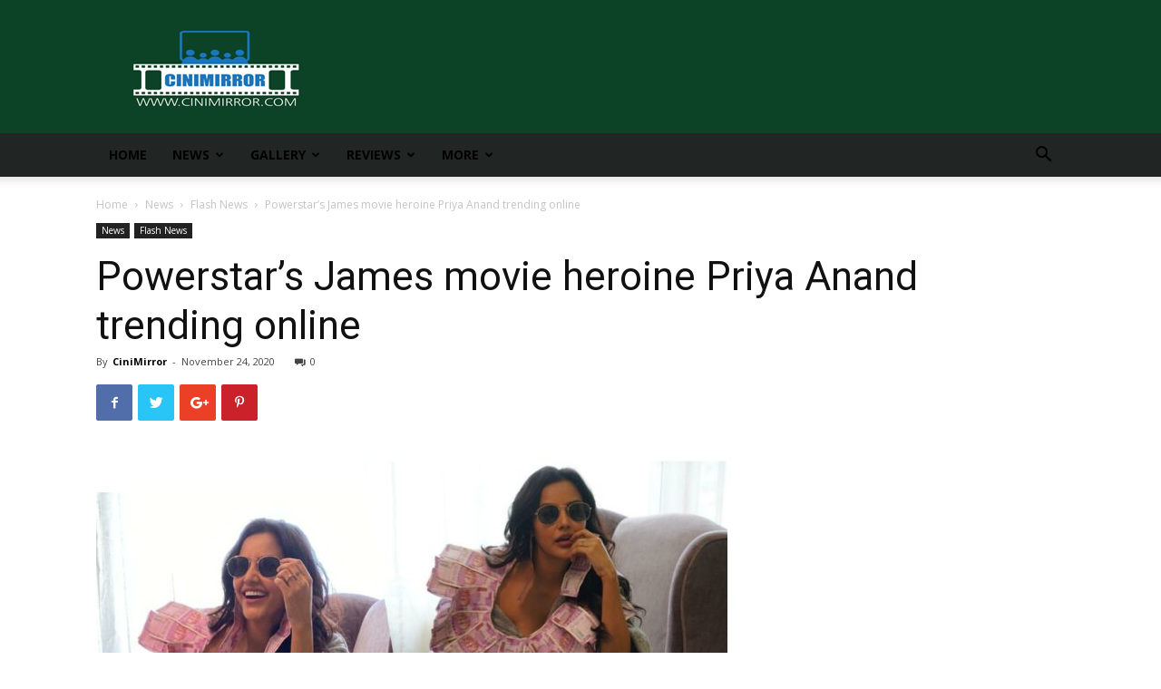

--- FILE ---
content_type: text/html; charset=UTF-8
request_url: https://cinimirror.com/powerstars-james-movie-heroine-priya-anand-trending-online/
body_size: 23037
content:
<!doctype html >
<!--[if IE 8]>    <html class="ie8" lang="en"> <![endif]-->
<!--[if IE 9]>    <html class="ie9" lang="en"> <![endif]-->
<!--[if gt IE 8]><!--> <html lang="en"> <!--<![endif]-->
<head>
    <title>Powerstar&#039;s James movie heroine Priya Anand trending online | CiniMirror</title>
    <meta charset="UTF-8" />
    <meta name="viewport" content="width=device-width, initial-scale=1.0">
    <link rel="pingback" href="https://cinimirror.com/xmlrpc.php" />    
    <script async src="//pagead2.googlesyndication.com/pagead/js/adsbygoogle.js"></script>
    <script>
     (adsbygoogle = window.adsbygoogle || []).push({
          google_ad_client: "ca-pub-4015925287094766",
          enable_page_level_ads: true
     });
    </script>
	<!-- Google tag (gtag.js) -->
	<script async src="https://www.googletagmanager.com/gtag/js?id=G-KS05XGYFQN"></script>
	<script>
  		window.dataLayer = window.dataLayer || [];
  		function gtag(){dataLayer.push(arguments);}
  		gtag('js', new Date());

  		gtag('config', 'G-KS05XGYFQN');
	</script>
    <meta name='robots' content='index, follow, max-image-preview:large, max-snippet:-1, max-video-preview:-1' />
<meta property="og:image" content="https://cinimirror.com/wp-content/uploads/2020/11/2020_11_24_16_03_06_914-1.jpg" />
	<!-- This site is optimized with the Yoast SEO plugin v24.5 - https://yoast.com/wordpress/plugins/seo/ -->
	<meta name="description" content="South Indian actress Priya Anand, also the heroine of the Power Star Puneet Rajkumar starrer &#039;Rajkumara&#039;, &#039;James&#039;, has been in news for her latest photoshoot. The actress photos have gone viral over internet, where she us seen wearing a garland made of Rs 2000 notes." />
	<link rel="canonical" href="https://cinimirror.com/powerstars-james-movie-heroine-priya-anand-trending-online/" />
	<meta property="og:locale" content="en_US" />
	<meta property="og:type" content="article" />
	<meta property="og:title" content="Powerstar&#039;s James movie heroine Priya Anand trending online | CiniMirror" />
	<meta property="og:description" content="South Indian actress Priya Anand, also the heroine of the Power Star Puneet Rajkumar starrer &#039;Rajkumara&#039;, &#039;James&#039;, has been in news for her latest photoshoot. The actress photos have gone viral over internet, where she us seen wearing a garland made of Rs 2000 notes." />
	<meta property="og:url" content="https://cinimirror.com/powerstars-james-movie-heroine-priya-anand-trending-online/" />
	<meta property="og:site_name" content="CiniMirror" />
	<meta property="article:publisher" content="https://facebook.com/cinimirror" />
	<meta property="article:author" content="https://www.facebook.com/cinimirror/" />
	<meta property="article:published_time" content="2020-11-24T10:45:06+00:00" />
	<meta property="og:image" content="https://cinimirror.com/wp-content/uploads/2020/11/2020_11_24_16_03_06_914-1.jpg" />
	<meta property="og:image:width" content="1920" />
	<meta property="og:image:height" content="1920" />
	<meta property="og:image:type" content="image/jpeg" />
	<meta name="author" content="CiniMirror" />
	<meta name="twitter:card" content="summary_large_image" />
	<meta name="twitter:creator" content="@https://twitter.com/CINIMIRROR?s=09" />
	<meta name="twitter:site" content="@cinimirror" />
	<script type="application/ld+json" class="yoast-schema-graph">{"@context":"https://schema.org","@graph":[{"@type":"WebPage","@id":"https://cinimirror.com/powerstars-james-movie-heroine-priya-anand-trending-online/","url":"https://cinimirror.com/powerstars-james-movie-heroine-priya-anand-trending-online/","name":"Powerstar's James movie heroine Priya Anand trending online | CiniMirror","isPartOf":{"@id":"https://cinimirror.com/#website"},"primaryImageOfPage":{"@id":"https://cinimirror.com/powerstars-james-movie-heroine-priya-anand-trending-online/#primaryimage"},"image":{"@id":"https://cinimirror.com/powerstars-james-movie-heroine-priya-anand-trending-online/#primaryimage"},"thumbnailUrl":"https://cinimirror.com/wp-content/uploads/2020/11/2020_11_24_16_03_06_914-1.jpg","datePublished":"2020-11-24T10:45:06+00:00","author":{"@id":"https://cinimirror.com/#/schema/person/50ce245f23a68ada6edd854a727ef658"},"description":"South Indian actress Priya Anand, also the heroine of the Power Star Puneet Rajkumar starrer 'Rajkumara', 'James', has been in news for her latest photoshoot. The actress photos have gone viral over internet, where she us seen wearing a garland made of Rs 2000 notes.","breadcrumb":{"@id":"https://cinimirror.com/powerstars-james-movie-heroine-priya-anand-trending-online/#breadcrumb"},"inLanguage":"en","potentialAction":[{"@type":"ReadAction","target":["https://cinimirror.com/powerstars-james-movie-heroine-priya-anand-trending-online/"]}]},{"@type":"ImageObject","inLanguage":"en","@id":"https://cinimirror.com/powerstars-james-movie-heroine-priya-anand-trending-online/#primaryimage","url":"https://cinimirror.com/wp-content/uploads/2020/11/2020_11_24_16_03_06_914-1.jpg","contentUrl":"https://cinimirror.com/wp-content/uploads/2020/11/2020_11_24_16_03_06_914-1.jpg","width":1920,"height":1920},{"@type":"BreadcrumbList","@id":"https://cinimirror.com/powerstars-james-movie-heroine-priya-anand-trending-online/#breadcrumb","itemListElement":[{"@type":"ListItem","position":1,"name":"Home","item":"https://cinimirror.com/"},{"@type":"ListItem","position":2,"name":"Powerstar&#8217;s James movie heroine Priya Anand trending online"}]},{"@type":"WebSite","@id":"https://cinimirror.com/#website","url":"https://cinimirror.com/","name":"CiniMirror","description":"Film News, Movie Reviews, OTT","potentialAction":[{"@type":"SearchAction","target":{"@type":"EntryPoint","urlTemplate":"https://cinimirror.com/?s={search_term_string}"},"query-input":{"@type":"PropertyValueSpecification","valueRequired":true,"valueName":"search_term_string"}}],"inLanguage":"en"},{"@type":"Person","@id":"https://cinimirror.com/#/schema/person/50ce245f23a68ada6edd854a727ef658","name":"CiniMirror","image":{"@type":"ImageObject","inLanguage":"en","@id":"https://cinimirror.com/#/schema/person/image/","url":"https://secure.gravatar.com/avatar/c2655227e5260956185e40ede0c28834?s=96&d=monsterid&r=pg","contentUrl":"https://secure.gravatar.com/avatar/c2655227e5260956185e40ede0c28834?s=96&d=monsterid&r=pg","caption":"CiniMirror"},"description":"Cini Mirror was found by few intellectuals and eminent journalist after seeing the need for promoting good quality and content driven movies. CiniMirror is here to promote and create a platform to make movies reach larger audience. For Latest cinema News &amp; Gossip 24/7 : Check out all the cinema action including latest news, celebrity gossip, latest trailers, trending videos, fresh images, etc. Follow, Like, share and subscribe to our social media pages.","sameAs":["http://cinimirror.com","https://www.facebook.com/cinimirror/","https://www.instagram.com/p/Bzkj8iKHJCm/?igshid=cdaw8gedrq5i","https://x.com/https://twitter.com/CINIMIRROR?s=09","https://www.youtube.com/channel/UCDG5WGj4CGUnybenO4jRRgQ"],"url":"https://cinimirror.com/author/cinimirror/"}]}</script>
	<!-- / Yoast SEO plugin. -->


<link rel='dns-prefetch' href='//fonts.googleapis.com' />
<link rel="alternate" type="application/rss+xml" title="CiniMirror &raquo; Feed" href="https://cinimirror.com/feed/" />
<link rel="alternate" type="application/rss+xml" title="CiniMirror &raquo; Comments Feed" href="https://cinimirror.com/comments/feed/" />
<link rel="alternate" type="application/rss+xml" title="CiniMirror &raquo; Powerstar&#8217;s James movie heroine Priya Anand trending online Comments Feed" href="https://cinimirror.com/powerstars-james-movie-heroine-priya-anand-trending-online/feed/" />
		<!-- This site uses the Google Analytics by ExactMetrics plugin v8.11.0 - Using Analytics tracking - https://www.exactmetrics.com/ -->
							<script src="//www.googletagmanager.com/gtag/js?id=G-7S1W1LZLQ9"  data-cfasync="false" data-wpfc-render="false" type="text/javascript" async></script>
			<script data-cfasync="false" data-wpfc-render="false" type="text/javascript">
				var em_version = '8.11.0';
				var em_track_user = true;
				var em_no_track_reason = '';
								var ExactMetricsDefaultLocations = {"page_location":"https:\/\/cinimirror.com\/powerstars-james-movie-heroine-priya-anand-trending-online\/"};
								if ( typeof ExactMetricsPrivacyGuardFilter === 'function' ) {
					var ExactMetricsLocations = (typeof ExactMetricsExcludeQuery === 'object') ? ExactMetricsPrivacyGuardFilter( ExactMetricsExcludeQuery ) : ExactMetricsPrivacyGuardFilter( ExactMetricsDefaultLocations );
				} else {
					var ExactMetricsLocations = (typeof ExactMetricsExcludeQuery === 'object') ? ExactMetricsExcludeQuery : ExactMetricsDefaultLocations;
				}

								var disableStrs = [
										'ga-disable-G-7S1W1LZLQ9',
									];

				/* Function to detect opted out users */
				function __gtagTrackerIsOptedOut() {
					for (var index = 0; index < disableStrs.length; index++) {
						if (document.cookie.indexOf(disableStrs[index] + '=true') > -1) {
							return true;
						}
					}

					return false;
				}

				/* Disable tracking if the opt-out cookie exists. */
				if (__gtagTrackerIsOptedOut()) {
					for (var index = 0; index < disableStrs.length; index++) {
						window[disableStrs[index]] = true;
					}
				}

				/* Opt-out function */
				function __gtagTrackerOptout() {
					for (var index = 0; index < disableStrs.length; index++) {
						document.cookie = disableStrs[index] + '=true; expires=Thu, 31 Dec 2099 23:59:59 UTC; path=/';
						window[disableStrs[index]] = true;
					}
				}

				if ('undefined' === typeof gaOptout) {
					function gaOptout() {
						__gtagTrackerOptout();
					}
				}
								window.dataLayer = window.dataLayer || [];

				window.ExactMetricsDualTracker = {
					helpers: {},
					trackers: {},
				};
				if (em_track_user) {
					function __gtagDataLayer() {
						dataLayer.push(arguments);
					}

					function __gtagTracker(type, name, parameters) {
						if (!parameters) {
							parameters = {};
						}

						if (parameters.send_to) {
							__gtagDataLayer.apply(null, arguments);
							return;
						}

						if (type === 'event') {
														parameters.send_to = exactmetrics_frontend.v4_id;
							var hookName = name;
							if (typeof parameters['event_category'] !== 'undefined') {
								hookName = parameters['event_category'] + ':' + name;
							}

							if (typeof ExactMetricsDualTracker.trackers[hookName] !== 'undefined') {
								ExactMetricsDualTracker.trackers[hookName](parameters);
							} else {
								__gtagDataLayer('event', name, parameters);
							}
							
						} else {
							__gtagDataLayer.apply(null, arguments);
						}
					}

					__gtagTracker('js', new Date());
					__gtagTracker('set', {
						'developer_id.dNDMyYj': true,
											});
					if ( ExactMetricsLocations.page_location ) {
						__gtagTracker('set', ExactMetricsLocations);
					}
										__gtagTracker('config', 'G-7S1W1LZLQ9', {"forceSSL":"true"} );
										window.gtag = __gtagTracker;										(function () {
						/* https://developers.google.com/analytics/devguides/collection/analyticsjs/ */
						/* ga and __gaTracker compatibility shim. */
						var noopfn = function () {
							return null;
						};
						var newtracker = function () {
							return new Tracker();
						};
						var Tracker = function () {
							return null;
						};
						var p = Tracker.prototype;
						p.get = noopfn;
						p.set = noopfn;
						p.send = function () {
							var args = Array.prototype.slice.call(arguments);
							args.unshift('send');
							__gaTracker.apply(null, args);
						};
						var __gaTracker = function () {
							var len = arguments.length;
							if (len === 0) {
								return;
							}
							var f = arguments[len - 1];
							if (typeof f !== 'object' || f === null || typeof f.hitCallback !== 'function') {
								if ('send' === arguments[0]) {
									var hitConverted, hitObject = false, action;
									if ('event' === arguments[1]) {
										if ('undefined' !== typeof arguments[3]) {
											hitObject = {
												'eventAction': arguments[3],
												'eventCategory': arguments[2],
												'eventLabel': arguments[4],
												'value': arguments[5] ? arguments[5] : 1,
											}
										}
									}
									if ('pageview' === arguments[1]) {
										if ('undefined' !== typeof arguments[2]) {
											hitObject = {
												'eventAction': 'page_view',
												'page_path': arguments[2],
											}
										}
									}
									if (typeof arguments[2] === 'object') {
										hitObject = arguments[2];
									}
									if (typeof arguments[5] === 'object') {
										Object.assign(hitObject, arguments[5]);
									}
									if ('undefined' !== typeof arguments[1].hitType) {
										hitObject = arguments[1];
										if ('pageview' === hitObject.hitType) {
											hitObject.eventAction = 'page_view';
										}
									}
									if (hitObject) {
										action = 'timing' === arguments[1].hitType ? 'timing_complete' : hitObject.eventAction;
										hitConverted = mapArgs(hitObject);
										__gtagTracker('event', action, hitConverted);
									}
								}
								return;
							}

							function mapArgs(args) {
								var arg, hit = {};
								var gaMap = {
									'eventCategory': 'event_category',
									'eventAction': 'event_action',
									'eventLabel': 'event_label',
									'eventValue': 'event_value',
									'nonInteraction': 'non_interaction',
									'timingCategory': 'event_category',
									'timingVar': 'name',
									'timingValue': 'value',
									'timingLabel': 'event_label',
									'page': 'page_path',
									'location': 'page_location',
									'title': 'page_title',
									'referrer' : 'page_referrer',
								};
								for (arg in args) {
																		if (!(!args.hasOwnProperty(arg) || !gaMap.hasOwnProperty(arg))) {
										hit[gaMap[arg]] = args[arg];
									} else {
										hit[arg] = args[arg];
									}
								}
								return hit;
							}

							try {
								f.hitCallback();
							} catch (ex) {
							}
						};
						__gaTracker.create = newtracker;
						__gaTracker.getByName = newtracker;
						__gaTracker.getAll = function () {
							return [];
						};
						__gaTracker.remove = noopfn;
						__gaTracker.loaded = true;
						window['__gaTracker'] = __gaTracker;
					})();
									} else {
										console.log("");
					(function () {
						function __gtagTracker() {
							return null;
						}

						window['__gtagTracker'] = __gtagTracker;
						window['gtag'] = __gtagTracker;
					})();
									}
			</script>
							<!-- / Google Analytics by ExactMetrics -->
		<script type="text/javascript">
/* <![CDATA[ */
window._wpemojiSettings = {"baseUrl":"https:\/\/s.w.org\/images\/core\/emoji\/15.0.3\/72x72\/","ext":".png","svgUrl":"https:\/\/s.w.org\/images\/core\/emoji\/15.0.3\/svg\/","svgExt":".svg","source":{"concatemoji":"https:\/\/cinimirror.com\/wp-includes\/js\/wp-emoji-release.min.js?ver=6.5.7"}};
/*! This file is auto-generated */
!function(i,n){var o,s,e;function c(e){try{var t={supportTests:e,timestamp:(new Date).valueOf()};sessionStorage.setItem(o,JSON.stringify(t))}catch(e){}}function p(e,t,n){e.clearRect(0,0,e.canvas.width,e.canvas.height),e.fillText(t,0,0);var t=new Uint32Array(e.getImageData(0,0,e.canvas.width,e.canvas.height).data),r=(e.clearRect(0,0,e.canvas.width,e.canvas.height),e.fillText(n,0,0),new Uint32Array(e.getImageData(0,0,e.canvas.width,e.canvas.height).data));return t.every(function(e,t){return e===r[t]})}function u(e,t,n){switch(t){case"flag":return n(e,"\ud83c\udff3\ufe0f\u200d\u26a7\ufe0f","\ud83c\udff3\ufe0f\u200b\u26a7\ufe0f")?!1:!n(e,"\ud83c\uddfa\ud83c\uddf3","\ud83c\uddfa\u200b\ud83c\uddf3")&&!n(e,"\ud83c\udff4\udb40\udc67\udb40\udc62\udb40\udc65\udb40\udc6e\udb40\udc67\udb40\udc7f","\ud83c\udff4\u200b\udb40\udc67\u200b\udb40\udc62\u200b\udb40\udc65\u200b\udb40\udc6e\u200b\udb40\udc67\u200b\udb40\udc7f");case"emoji":return!n(e,"\ud83d\udc26\u200d\u2b1b","\ud83d\udc26\u200b\u2b1b")}return!1}function f(e,t,n){var r="undefined"!=typeof WorkerGlobalScope&&self instanceof WorkerGlobalScope?new OffscreenCanvas(300,150):i.createElement("canvas"),a=r.getContext("2d",{willReadFrequently:!0}),o=(a.textBaseline="top",a.font="600 32px Arial",{});return e.forEach(function(e){o[e]=t(a,e,n)}),o}function t(e){var t=i.createElement("script");t.src=e,t.defer=!0,i.head.appendChild(t)}"undefined"!=typeof Promise&&(o="wpEmojiSettingsSupports",s=["flag","emoji"],n.supports={everything:!0,everythingExceptFlag:!0},e=new Promise(function(e){i.addEventListener("DOMContentLoaded",e,{once:!0})}),new Promise(function(t){var n=function(){try{var e=JSON.parse(sessionStorage.getItem(o));if("object"==typeof e&&"number"==typeof e.timestamp&&(new Date).valueOf()<e.timestamp+604800&&"object"==typeof e.supportTests)return e.supportTests}catch(e){}return null}();if(!n){if("undefined"!=typeof Worker&&"undefined"!=typeof OffscreenCanvas&&"undefined"!=typeof URL&&URL.createObjectURL&&"undefined"!=typeof Blob)try{var e="postMessage("+f.toString()+"("+[JSON.stringify(s),u.toString(),p.toString()].join(",")+"));",r=new Blob([e],{type:"text/javascript"}),a=new Worker(URL.createObjectURL(r),{name:"wpTestEmojiSupports"});return void(a.onmessage=function(e){c(n=e.data),a.terminate(),t(n)})}catch(e){}c(n=f(s,u,p))}t(n)}).then(function(e){for(var t in e)n.supports[t]=e[t],n.supports.everything=n.supports.everything&&n.supports[t],"flag"!==t&&(n.supports.everythingExceptFlag=n.supports.everythingExceptFlag&&n.supports[t]);n.supports.everythingExceptFlag=n.supports.everythingExceptFlag&&!n.supports.flag,n.DOMReady=!1,n.readyCallback=function(){n.DOMReady=!0}}).then(function(){return e}).then(function(){var e;n.supports.everything||(n.readyCallback(),(e=n.source||{}).concatemoji?t(e.concatemoji):e.wpemoji&&e.twemoji&&(t(e.twemoji),t(e.wpemoji)))}))}((window,document),window._wpemojiSettings);
/* ]]> */
</script>
<style id='wp-emoji-styles-inline-css' type='text/css'>

	img.wp-smiley, img.emoji {
		display: inline !important;
		border: none !important;
		box-shadow: none !important;
		height: 1em !important;
		width: 1em !important;
		margin: 0 0.07em !important;
		vertical-align: -0.1em !important;
		background: none !important;
		padding: 0 !important;
	}
</style>
<link rel='stylesheet' id='wp-block-library-css' href='https://cinimirror.com/wp-includes/css/dist/block-library/style.min.css?ver=6.5.7' type='text/css' media='all' />
<style id='feedzy-rss-feeds-loop-style-inline-css' type='text/css'>
.wp-block-feedzy-rss-feeds-loop{display:grid;gap:24px;grid-template-columns:repeat(1,1fr)}@media(min-width:782px){.wp-block-feedzy-rss-feeds-loop.feedzy-loop-columns-2,.wp-block-feedzy-rss-feeds-loop.feedzy-loop-columns-3,.wp-block-feedzy-rss-feeds-loop.feedzy-loop-columns-4,.wp-block-feedzy-rss-feeds-loop.feedzy-loop-columns-5{grid-template-columns:repeat(2,1fr)}}@media(min-width:960px){.wp-block-feedzy-rss-feeds-loop.feedzy-loop-columns-2{grid-template-columns:repeat(2,1fr)}.wp-block-feedzy-rss-feeds-loop.feedzy-loop-columns-3{grid-template-columns:repeat(3,1fr)}.wp-block-feedzy-rss-feeds-loop.feedzy-loop-columns-4{grid-template-columns:repeat(4,1fr)}.wp-block-feedzy-rss-feeds-loop.feedzy-loop-columns-5{grid-template-columns:repeat(5,1fr)}}.wp-block-feedzy-rss-feeds-loop .wp-block-image.is-style-rounded img{border-radius:9999px}

</style>
<style id='classic-theme-styles-inline-css' type='text/css'>
/*! This file is auto-generated */
.wp-block-button__link{color:#fff;background-color:#32373c;border-radius:9999px;box-shadow:none;text-decoration:none;padding:calc(.667em + 2px) calc(1.333em + 2px);font-size:1.125em}.wp-block-file__button{background:#32373c;color:#fff;text-decoration:none}
</style>
<style id='global-styles-inline-css' type='text/css'>
body{--wp--preset--color--black: #000000;--wp--preset--color--cyan-bluish-gray: #abb8c3;--wp--preset--color--white: #ffffff;--wp--preset--color--pale-pink: #f78da7;--wp--preset--color--vivid-red: #cf2e2e;--wp--preset--color--luminous-vivid-orange: #ff6900;--wp--preset--color--luminous-vivid-amber: #fcb900;--wp--preset--color--light-green-cyan: #7bdcb5;--wp--preset--color--vivid-green-cyan: #00d084;--wp--preset--color--pale-cyan-blue: #8ed1fc;--wp--preset--color--vivid-cyan-blue: #0693e3;--wp--preset--color--vivid-purple: #9b51e0;--wp--preset--gradient--vivid-cyan-blue-to-vivid-purple: linear-gradient(135deg,rgba(6,147,227,1) 0%,rgb(155,81,224) 100%);--wp--preset--gradient--light-green-cyan-to-vivid-green-cyan: linear-gradient(135deg,rgb(122,220,180) 0%,rgb(0,208,130) 100%);--wp--preset--gradient--luminous-vivid-amber-to-luminous-vivid-orange: linear-gradient(135deg,rgba(252,185,0,1) 0%,rgba(255,105,0,1) 100%);--wp--preset--gradient--luminous-vivid-orange-to-vivid-red: linear-gradient(135deg,rgba(255,105,0,1) 0%,rgb(207,46,46) 100%);--wp--preset--gradient--very-light-gray-to-cyan-bluish-gray: linear-gradient(135deg,rgb(238,238,238) 0%,rgb(169,184,195) 100%);--wp--preset--gradient--cool-to-warm-spectrum: linear-gradient(135deg,rgb(74,234,220) 0%,rgb(151,120,209) 20%,rgb(207,42,186) 40%,rgb(238,44,130) 60%,rgb(251,105,98) 80%,rgb(254,248,76) 100%);--wp--preset--gradient--blush-light-purple: linear-gradient(135deg,rgb(255,206,236) 0%,rgb(152,150,240) 100%);--wp--preset--gradient--blush-bordeaux: linear-gradient(135deg,rgb(254,205,165) 0%,rgb(254,45,45) 50%,rgb(107,0,62) 100%);--wp--preset--gradient--luminous-dusk: linear-gradient(135deg,rgb(255,203,112) 0%,rgb(199,81,192) 50%,rgb(65,88,208) 100%);--wp--preset--gradient--pale-ocean: linear-gradient(135deg,rgb(255,245,203) 0%,rgb(182,227,212) 50%,rgb(51,167,181) 100%);--wp--preset--gradient--electric-grass: linear-gradient(135deg,rgb(202,248,128) 0%,rgb(113,206,126) 100%);--wp--preset--gradient--midnight: linear-gradient(135deg,rgb(2,3,129) 0%,rgb(40,116,252) 100%);--wp--preset--font-size--small: 13px;--wp--preset--font-size--medium: 20px;--wp--preset--font-size--large: 36px;--wp--preset--font-size--x-large: 42px;--wp--preset--spacing--20: 0.44rem;--wp--preset--spacing--30: 0.67rem;--wp--preset--spacing--40: 1rem;--wp--preset--spacing--50: 1.5rem;--wp--preset--spacing--60: 2.25rem;--wp--preset--spacing--70: 3.38rem;--wp--preset--spacing--80: 5.06rem;--wp--preset--shadow--natural: 6px 6px 9px rgba(0, 0, 0, 0.2);--wp--preset--shadow--deep: 12px 12px 50px rgba(0, 0, 0, 0.4);--wp--preset--shadow--sharp: 6px 6px 0px rgba(0, 0, 0, 0.2);--wp--preset--shadow--outlined: 6px 6px 0px -3px rgba(255, 255, 255, 1), 6px 6px rgba(0, 0, 0, 1);--wp--preset--shadow--crisp: 6px 6px 0px rgba(0, 0, 0, 1);}:where(.is-layout-flex){gap: 0.5em;}:where(.is-layout-grid){gap: 0.5em;}body .is-layout-flex{display: flex;}body .is-layout-flex{flex-wrap: wrap;align-items: center;}body .is-layout-flex > *{margin: 0;}body .is-layout-grid{display: grid;}body .is-layout-grid > *{margin: 0;}:where(.wp-block-columns.is-layout-flex){gap: 2em;}:where(.wp-block-columns.is-layout-grid){gap: 2em;}:where(.wp-block-post-template.is-layout-flex){gap: 1.25em;}:where(.wp-block-post-template.is-layout-grid){gap: 1.25em;}.has-black-color{color: var(--wp--preset--color--black) !important;}.has-cyan-bluish-gray-color{color: var(--wp--preset--color--cyan-bluish-gray) !important;}.has-white-color{color: var(--wp--preset--color--white) !important;}.has-pale-pink-color{color: var(--wp--preset--color--pale-pink) !important;}.has-vivid-red-color{color: var(--wp--preset--color--vivid-red) !important;}.has-luminous-vivid-orange-color{color: var(--wp--preset--color--luminous-vivid-orange) !important;}.has-luminous-vivid-amber-color{color: var(--wp--preset--color--luminous-vivid-amber) !important;}.has-light-green-cyan-color{color: var(--wp--preset--color--light-green-cyan) !important;}.has-vivid-green-cyan-color{color: var(--wp--preset--color--vivid-green-cyan) !important;}.has-pale-cyan-blue-color{color: var(--wp--preset--color--pale-cyan-blue) !important;}.has-vivid-cyan-blue-color{color: var(--wp--preset--color--vivid-cyan-blue) !important;}.has-vivid-purple-color{color: var(--wp--preset--color--vivid-purple) !important;}.has-black-background-color{background-color: var(--wp--preset--color--black) !important;}.has-cyan-bluish-gray-background-color{background-color: var(--wp--preset--color--cyan-bluish-gray) !important;}.has-white-background-color{background-color: var(--wp--preset--color--white) !important;}.has-pale-pink-background-color{background-color: var(--wp--preset--color--pale-pink) !important;}.has-vivid-red-background-color{background-color: var(--wp--preset--color--vivid-red) !important;}.has-luminous-vivid-orange-background-color{background-color: var(--wp--preset--color--luminous-vivid-orange) !important;}.has-luminous-vivid-amber-background-color{background-color: var(--wp--preset--color--luminous-vivid-amber) !important;}.has-light-green-cyan-background-color{background-color: var(--wp--preset--color--light-green-cyan) !important;}.has-vivid-green-cyan-background-color{background-color: var(--wp--preset--color--vivid-green-cyan) !important;}.has-pale-cyan-blue-background-color{background-color: var(--wp--preset--color--pale-cyan-blue) !important;}.has-vivid-cyan-blue-background-color{background-color: var(--wp--preset--color--vivid-cyan-blue) !important;}.has-vivid-purple-background-color{background-color: var(--wp--preset--color--vivid-purple) !important;}.has-black-border-color{border-color: var(--wp--preset--color--black) !important;}.has-cyan-bluish-gray-border-color{border-color: var(--wp--preset--color--cyan-bluish-gray) !important;}.has-white-border-color{border-color: var(--wp--preset--color--white) !important;}.has-pale-pink-border-color{border-color: var(--wp--preset--color--pale-pink) !important;}.has-vivid-red-border-color{border-color: var(--wp--preset--color--vivid-red) !important;}.has-luminous-vivid-orange-border-color{border-color: var(--wp--preset--color--luminous-vivid-orange) !important;}.has-luminous-vivid-amber-border-color{border-color: var(--wp--preset--color--luminous-vivid-amber) !important;}.has-light-green-cyan-border-color{border-color: var(--wp--preset--color--light-green-cyan) !important;}.has-vivid-green-cyan-border-color{border-color: var(--wp--preset--color--vivid-green-cyan) !important;}.has-pale-cyan-blue-border-color{border-color: var(--wp--preset--color--pale-cyan-blue) !important;}.has-vivid-cyan-blue-border-color{border-color: var(--wp--preset--color--vivid-cyan-blue) !important;}.has-vivid-purple-border-color{border-color: var(--wp--preset--color--vivid-purple) !important;}.has-vivid-cyan-blue-to-vivid-purple-gradient-background{background: var(--wp--preset--gradient--vivid-cyan-blue-to-vivid-purple) !important;}.has-light-green-cyan-to-vivid-green-cyan-gradient-background{background: var(--wp--preset--gradient--light-green-cyan-to-vivid-green-cyan) !important;}.has-luminous-vivid-amber-to-luminous-vivid-orange-gradient-background{background: var(--wp--preset--gradient--luminous-vivid-amber-to-luminous-vivid-orange) !important;}.has-luminous-vivid-orange-to-vivid-red-gradient-background{background: var(--wp--preset--gradient--luminous-vivid-orange-to-vivid-red) !important;}.has-very-light-gray-to-cyan-bluish-gray-gradient-background{background: var(--wp--preset--gradient--very-light-gray-to-cyan-bluish-gray) !important;}.has-cool-to-warm-spectrum-gradient-background{background: var(--wp--preset--gradient--cool-to-warm-spectrum) !important;}.has-blush-light-purple-gradient-background{background: var(--wp--preset--gradient--blush-light-purple) !important;}.has-blush-bordeaux-gradient-background{background: var(--wp--preset--gradient--blush-bordeaux) !important;}.has-luminous-dusk-gradient-background{background: var(--wp--preset--gradient--luminous-dusk) !important;}.has-pale-ocean-gradient-background{background: var(--wp--preset--gradient--pale-ocean) !important;}.has-electric-grass-gradient-background{background: var(--wp--preset--gradient--electric-grass) !important;}.has-midnight-gradient-background{background: var(--wp--preset--gradient--midnight) !important;}.has-small-font-size{font-size: var(--wp--preset--font-size--small) !important;}.has-medium-font-size{font-size: var(--wp--preset--font-size--medium) !important;}.has-large-font-size{font-size: var(--wp--preset--font-size--large) !important;}.has-x-large-font-size{font-size: var(--wp--preset--font-size--x-large) !important;}
.wp-block-navigation a:where(:not(.wp-element-button)){color: inherit;}
:where(.wp-block-post-template.is-layout-flex){gap: 1.25em;}:where(.wp-block-post-template.is-layout-grid){gap: 1.25em;}
:where(.wp-block-columns.is-layout-flex){gap: 2em;}:where(.wp-block-columns.is-layout-grid){gap: 2em;}
.wp-block-pullquote{font-size: 1.5em;line-height: 1.6;}
</style>
<link rel='stylesheet' id='rs-plugin-settings-css' href='https://cinimirror.com/wp-content/plugins/revslider/public/assets/css/settings.css?ver=5.4.8' type='text/css' media='all' />
<style id='rs-plugin-settings-inline-css' type='text/css'>
#rs-demo-id {}
</style>
<link rel='stylesheet' id='yop-public-css' href='https://cinimirror.com/wp-content/plugins/yop-poll/public/assets/css/yop-poll-public-6.5.39.css?ver=6.5.7' type='text/css' media='all' />
<link rel='stylesheet' id='td-plugin-multi-purpose-css' href='https://cinimirror.com/wp-content/plugins/td-composer/td-multi-purpose/style.css?ver=3593e6198288cd1f8b28dc83dd3b8ada' type='text/css' media='all' />
<link crossorigin="anonymous" rel='stylesheet' id='google-fonts-style-css' href='https://fonts.googleapis.com/css?family=Open+Sans%3A300italic%2C400%2C400italic%2C600%2C600italic%2C700%7CRoboto%3A300%2C400%2C400italic%2C500%2C500italic%2C700%2C900&#038;ver=8.8.2' type='text/css' media='all' />
<link rel='stylesheet' id='td-theme-css' href='https://cinimirror.com/wp-content/themes/Newspaper/style.css?ver=8.8.2' type='text/css' media='all' />
<script type="text/javascript" src="https://cinimirror.com/wp-content/plugins/google-analytics-dashboard-for-wp/assets/js/frontend-gtag.min.js?ver=8.11.0" id="exactmetrics-frontend-script-js" async="async" data-wp-strategy="async"></script>
<script data-cfasync="false" data-wpfc-render="false" type="text/javascript" id='exactmetrics-frontend-script-js-extra'>/* <![CDATA[ */
var exactmetrics_frontend = {"js_events_tracking":"true","download_extensions":"zip,mp3,mpeg,pdf,docx,pptx,xlsx,rar","inbound_paths":"[{\"path\":\"\\\/go\\\/\",\"label\":\"affiliate\"},{\"path\":\"\\\/recommend\\\/\",\"label\":\"affiliate\"}]","home_url":"https:\/\/cinimirror.com","hash_tracking":"false","v4_id":"G-7S1W1LZLQ9"};/* ]]> */
</script>
<script type="text/javascript" src="https://cinimirror.com/wp-includes/js/jquery/jquery.min.js?ver=3.7.1" id="jquery-core-js"></script>
<script type="text/javascript" src="https://cinimirror.com/wp-includes/js/jquery/jquery-migrate.min.js?ver=3.4.1" id="jquery-migrate-js"></script>
<script type="text/javascript" src="https://cinimirror.com/wp-content/plugins/revslider/public/assets/js/jquery.themepunch.tools.min.js?ver=5.4.8" id="tp-tools-js"></script>
<script type="text/javascript" src="https://cinimirror.com/wp-content/plugins/revslider/public/assets/js/jquery.themepunch.revolution.min.js?ver=5.4.8" id="revmin-js"></script>
<script type="text/javascript" id="yop-public-js-extra">
/* <![CDATA[ */
var objectL10n = {"yopPollParams":{"urlParams":{"ajax":"https:\/\/cinimirror.com\/wp-admin\/admin-ajax.php","wpLogin":"https:\/\/cinimirror.com\/wp-login.php?redirect_to=https%3A%2F%2Fcinimirror.com%2Fwp-admin%2Fadmin-ajax.php%3Faction%3Dyop_poll_record_wordpress_vote"},"apiParams":{"reCaptcha":{"siteKey":""},"reCaptchaV2Invisible":{"siteKey":""},"reCaptchaV3":{"siteKey":""},"hCaptcha":{"siteKey":""},"cloudflareTurnstile":{"siteKey":""}},"captchaParams":{"imgPath":"https:\/\/cinimirror.com\/wp-content\/plugins\/yop-poll\/public\/assets\/img\/","url":"https:\/\/cinimirror.com\/wp-content\/plugins\/yop-poll\/app.php","accessibilityAlt":"","accessibilityTitle":"","accessibilityDescription":"","explanation":"","refreshAlt":"","refreshTitle":""},"voteParams":{"invalidPoll":"","noAnswersSelected":"","minAnswersRequired":"","maxAnswersRequired":"","noAnswerForOther":"","noValueForCustomField":"","tooManyCharsForCustomField":"Text for {custom_field_name} is too long","consentNotChecked":"","noCaptchaSelected":"","thankYou":""},"resultsParams":{"singleVote":"","multipleVotes":"","singleAnswer":"","multipleAnswers":""}}};
/* ]]> */
</script>
<script type="text/javascript" src="https://cinimirror.com/wp-content/plugins/yop-poll/public/assets/js/yop-poll-public-6.5.39.min.js?ver=6.5.7" id="yop-public-js"></script>
<link rel="https://api.w.org/" href="https://cinimirror.com/wp-json/" /><link rel="alternate" type="application/json" href="https://cinimirror.com/wp-json/wp/v2/posts/5899" /><link rel="EditURI" type="application/rsd+xml" title="RSD" href="https://cinimirror.com/xmlrpc.php?rsd" />
<meta name="generator" content="WordPress 6.5.7" />
<link rel='shortlink' href='https://cinimirror.com/?p=5899' />
<link rel="alternate" type="application/json+oembed" href="https://cinimirror.com/wp-json/oembed/1.0/embed?url=https%3A%2F%2Fcinimirror.com%2Fpowerstars-james-movie-heroine-priya-anand-trending-online%2F" />
<link rel="alternate" type="text/xml+oembed" href="https://cinimirror.com/wp-json/oembed/1.0/embed?url=https%3A%2F%2Fcinimirror.com%2Fpowerstars-james-movie-heroine-priya-anand-trending-online%2F&#038;format=xml" />
<style type="text/css">
.feedzy-rss-link-icon:after {
	content: url("https://cinimirror.com/wp-content/plugins/feedzy-rss-feeds/img/external-link.png");
	margin-left: 3px;
}
</style>
					<script>
				window.tdwGlobal = {"adminUrl":"https:\/\/cinimirror.com\/wp-admin\/","wpRestNonce":"1ee0ae49c3","wpRestUrl":"https:\/\/cinimirror.com\/wp-json\/","permalinkStructure":"\/%postname%\/"};
			</script>
			<!--[if lt IE 9]><script src="https://cdnjs.cloudflare.com/ajax/libs/html5shiv/3.7.3/html5shiv.js"></script><![endif]-->
    <link rel="amphtml" href="https://cinimirror.com/powerstars-james-movie-heroine-priya-anand-trending-online/amp/"><meta name="generator" content="Powered by Slider Revolution 5.4.8 - responsive, Mobile-Friendly Slider Plugin for WordPress with comfortable drag and drop interface." />

<!-- JS generated by theme -->

<script>
    
    

	    var tdBlocksArray = []; //here we store all the items for the current page

	    //td_block class - each ajax block uses a object of this class for requests
	    function tdBlock() {
		    this.id = '';
		    this.block_type = 1; //block type id (1-234 etc)
		    this.atts = '';
		    this.td_column_number = '';
		    this.td_current_page = 1; //
		    this.post_count = 0; //from wp
		    this.found_posts = 0; //from wp
		    this.max_num_pages = 0; //from wp
		    this.td_filter_value = ''; //current live filter value
		    this.is_ajax_running = false;
		    this.td_user_action = ''; // load more or infinite loader (used by the animation)
		    this.header_color = '';
		    this.ajax_pagination_infinite_stop = ''; //show load more at page x
	    }


        // td_js_generator - mini detector
        (function(){
            var htmlTag = document.getElementsByTagName("html")[0];

	        if ( navigator.userAgent.indexOf("MSIE 10.0") > -1 ) {
                htmlTag.className += ' ie10';
            }

            if ( !!navigator.userAgent.match(/Trident.*rv\:11\./) ) {
                htmlTag.className += ' ie11';
            }

	        if ( navigator.userAgent.indexOf("Edge") > -1 ) {
                htmlTag.className += ' ieEdge';
            }

            if ( /(iPad|iPhone|iPod)/g.test(navigator.userAgent) ) {
                htmlTag.className += ' td-md-is-ios';
            }

            var user_agent = navigator.userAgent.toLowerCase();
            if ( user_agent.indexOf("android") > -1 ) {
                htmlTag.className += ' td-md-is-android';
            }

            if ( -1 !== navigator.userAgent.indexOf('Mac OS X')  ) {
                htmlTag.className += ' td-md-is-os-x';
            }

            if ( /chrom(e|ium)/.test(navigator.userAgent.toLowerCase()) ) {
               htmlTag.className += ' td-md-is-chrome';
            }

            if ( -1 !== navigator.userAgent.indexOf('Firefox') ) {
                htmlTag.className += ' td-md-is-firefox';
            }

            if ( -1 !== navigator.userAgent.indexOf('Safari') && -1 === navigator.userAgent.indexOf('Chrome') ) {
                htmlTag.className += ' td-md-is-safari';
            }

            if( -1 !== navigator.userAgent.indexOf('IEMobile') ){
                htmlTag.className += ' td-md-is-iemobile';
            }

        })();




        var tdLocalCache = {};

        ( function () {
            "use strict";

            tdLocalCache = {
                data: {},
                remove: function (resource_id) {
                    delete tdLocalCache.data[resource_id];
                },
                exist: function (resource_id) {
                    return tdLocalCache.data.hasOwnProperty(resource_id) && tdLocalCache.data[resource_id] !== null;
                },
                get: function (resource_id) {
                    return tdLocalCache.data[resource_id];
                },
                set: function (resource_id, cachedData) {
                    tdLocalCache.remove(resource_id);
                    tdLocalCache.data[resource_id] = cachedData;
                }
            };
        })();

    
    
var td_viewport_interval_list=[{"limitBottom":767,"sidebarWidth":228},{"limitBottom":1018,"sidebarWidth":300},{"limitBottom":1140,"sidebarWidth":324}];
var td_animation_stack_effect="type0";
var tds_animation_stack=true;
var td_animation_stack_specific_selectors=".entry-thumb, img";
var td_animation_stack_general_selectors=".td-animation-stack img, .td-animation-stack .entry-thumb, .post img";
var td_ajax_url="https:\/\/cinimirror.com\/wp-admin\/admin-ajax.php?td_theme_name=Newspaper&v=8.8.2";
var td_get_template_directory_uri="https:\/\/cinimirror.com\/wp-content\/themes\/Newspaper";
var tds_snap_menu="";
var tds_logo_on_sticky="";
var tds_header_style="";
var td_please_wait="Please wait...";
var td_email_user_pass_incorrect="User or password incorrect!";
var td_email_user_incorrect="Email or username incorrect!";
var td_email_incorrect="Email incorrect!";
var tds_more_articles_on_post_enable="";
var tds_more_articles_on_post_time_to_wait="";
var tds_more_articles_on_post_pages_distance_from_top=0;
var tds_theme_color_site_wide="#4db2ec";
var tds_smart_sidebar="";
var tdThemeName="Newspaper";
var td_magnific_popup_translation_tPrev="Previous (Left arrow key)";
var td_magnific_popup_translation_tNext="Next (Right arrow key)";
var td_magnific_popup_translation_tCounter="%curr% of %total%";
var td_magnific_popup_translation_ajax_tError="The content from %url% could not be loaded.";
var td_magnific_popup_translation_image_tError="The image #%curr% could not be loaded.";
var tdDateNamesI18n={"month_names":["January","February","March","April","May","June","July","August","September","October","November","December"],"month_names_short":["Jan","Feb","Mar","Apr","May","Jun","Jul","Aug","Sep","Oct","Nov","Dec"],"day_names":["Sunday","Monday","Tuesday","Wednesday","Thursday","Friday","Saturday"],"day_names_short":["Sun","Mon","Tue","Wed","Thu","Fri","Sat"]};
var td_ad_background_click_link="";
var td_ad_background_click_target="";
</script>


<!-- Header style compiled by theme -->

<style>
    
.block-title > span,
    .block-title > span > a,
    .block-title > a,
    .block-title > label,
    .widgettitle,
    .widgettitle:after,
    .td-trending-now-title,
    .td-trending-now-wrapper:hover .td-trending-now-title,
    .wpb_tabs li.ui-tabs-active a,
    .wpb_tabs li:hover a,
    .vc_tta-container .vc_tta-color-grey.vc_tta-tabs-position-top.vc_tta-style-classic .vc_tta-tabs-container .vc_tta-tab.vc_active > a,
    .vc_tta-container .vc_tta-color-grey.vc_tta-tabs-position-top.vc_tta-style-classic .vc_tta-tabs-container .vc_tta-tab:hover > a,
    .td_block_template_1 .td-related-title .td-cur-simple-item,
    .woocommerce .product .products h2:not(.woocommerce-loop-product__title),
    .td-subcat-filter .td-subcat-dropdown:hover .td-subcat-more,
    .td-weather-information:before,
    .td-weather-week:before,
    .td_block_exchange .td-exchange-header:before,
    .td-theme-wrap .td_block_template_3 .td-block-title > *,
    .td-theme-wrap .td_block_template_4 .td-block-title > *,
    .td-theme-wrap .td_block_template_7 .td-block-title > *,
    .td-theme-wrap .td_block_template_9 .td-block-title:after,
    .td-theme-wrap .td_block_template_10 .td-block-title::before,
    .td-theme-wrap .td_block_template_11 .td-block-title::before,
    .td-theme-wrap .td_block_template_11 .td-block-title::after,
    .td-theme-wrap .td_block_template_14 .td-block-title,
    .td-theme-wrap .td_block_template_15 .td-block-title:before,
    .td-theme-wrap .td_block_template_17 .td-block-title:before {
        background-color: #0c4326;
    }

    .woocommerce div.product .woocommerce-tabs ul.tabs li.active {
    	background-color: #0c4326 !important;
    }

    .block-title,
    .td_block_template_1 .td-related-title,
    .wpb_tabs .wpb_tabs_nav,
    .vc_tta-container .vc_tta-color-grey.vc_tta-tabs-position-top.vc_tta-style-classic .vc_tta-tabs-container,
    .woocommerce div.product .woocommerce-tabs ul.tabs:before,
    .td-theme-wrap .td_block_template_5 .td-block-title > *,
    .td-theme-wrap .td_block_template_17 .td-block-title,
    .td-theme-wrap .td_block_template_17 .td-block-title::before {
        border-color: #0c4326;
    }

    .td-theme-wrap .td_block_template_4 .td-block-title > *:before,
    .td-theme-wrap .td_block_template_17 .td-block-title::after {
        border-color: #0c4326 transparent transparent transparent;
    }
    
    .td-theme-wrap .td_block_template_4 .td-related-title .td-cur-simple-item:before {
        border-color: #0c4326 transparent transparent transparent !important;
    }

    
    .td-header-wrap .td-header-top-menu-full,
    .td-header-wrap .top-header-menu .sub-menu {
        background-color: #0c4326;
    }
    .td-header-style-8 .td-header-top-menu-full {
        background-color: transparent;
    }
    .td-header-style-8 .td-header-top-menu-full .td-header-top-menu {
        background-color: #0c4326;
        padding-left: 15px;
        padding-right: 15px;
    }

    .td-header-wrap .td-header-top-menu-full .td-header-top-menu,
    .td-header-wrap .td-header-top-menu-full {
        border-bottom: none;
    }


    
    .td-header-wrap .td-header-menu-wrap-full,
    .td-header-menu-wrap.td-affix,
    .td-header-style-3 .td-header-main-menu,
    .td-header-style-3 .td-affix .td-header-main-menu,
    .td-header-style-4 .td-header-main-menu,
    .td-header-style-4 .td-affix .td-header-main-menu,
    .td-header-style-8 .td-header-menu-wrap.td-affix,
    .td-header-style-8 .td-header-top-menu-full {
		background-color: #0c4326;
    }


    .td-boxed-layout .td-header-style-3 .td-header-menu-wrap,
    .td-boxed-layout .td-header-style-4 .td-header-menu-wrap,
    .td-header-style-3 .td_stretch_content .td-header-menu-wrap,
    .td-header-style-4 .td_stretch_content .td-header-menu-wrap {
    	background-color: #0c4326 !important;
    }


    @media (min-width: 1019px) {
        .td-header-style-1 .td-header-sp-recs,
        .td-header-style-1 .td-header-sp-logo {
            margin-bottom: 28px;
        }
    }

    @media (min-width: 768px) and (max-width: 1018px) {
        .td-header-style-1 .td-header-sp-recs,
        .td-header-style-1 .td-header-sp-logo {
            margin-bottom: 14px;
        }
    }

    .td-header-style-7 .td-header-top-menu {
        border-bottom: none;
    }
    
    
    
    .td-header-menu-wrap.td-affix,
    .td-header-style-3 .td-affix .td-header-main-menu,
    .td-header-style-4 .td-affix .td-header-main-menu,
    .td-header-style-8 .td-header-menu-wrap.td-affix {
        background-color: #0c4326;
    }


    
    .td-theme-wrap .td-mega-menu ul,
    .td-theme-wrap .td_mega_menu_sub_cats .cur-sub-cat,
    .td-theme-wrap .td_mega_menu_sub_cats .cur-sub-cat:before {
        background-color: #0c4326;
    }
    
    @media (max-width: 767px) {
        body .td-header-wrap .td-header-main-menu {
            background-color: #0c4326 !important;
        }
    }


    
    .td-menu-background:before,
    .td-search-background:before {
        background: #0c4326;
        background: -moz-linear-gradient(top, #0c4326 0%, #2f4231 100%);
        background: -webkit-gradient(left top, left bottom, color-stop(0%, #0c4326), color-stop(100%, #2f4231));
        background: -webkit-linear-gradient(top, #0c4326 0%, #2f4231 100%);
        background: -o-linear-gradient(top, #0c4326 0%, @mobileu_gradient_two_mob 100%);
        background: -ms-linear-gradient(top, #0c4326 0%, #2f4231 100%);
        background: linear-gradient(to bottom, #0c4326 0%, #2f4231 100%);
        filter: progid:DXImageTransform.Microsoft.gradient( startColorstr='#0c4326', endColorstr='#2f4231', GradientType=0 );
    }

    
    .td-banner-wrap-full,
    .td-header-style-11 .td-logo-wrap-full {
        background-color: #0c4326;
    }

    .td-header-style-11 .td-logo-wrap-full {
        border-bottom: 0;
    }

    @media (min-width: 1019px) {
        .td-header-style-2 .td-header-sp-recs,
        .td-header-style-5 .td-a-rec-id-header > div,
        .td-header-style-5 .td-g-rec-id-header > .adsbygoogle,
        .td-header-style-6 .td-a-rec-id-header > div,
        .td-header-style-6 .td-g-rec-id-header > .adsbygoogle,
        .td-header-style-7 .td-a-rec-id-header > div,
        .td-header-style-7 .td-g-rec-id-header > .adsbygoogle,
        .td-header-style-8 .td-a-rec-id-header > div,
        .td-header-style-8 .td-g-rec-id-header > .adsbygoogle,
        .td-header-style-12 .td-a-rec-id-header > div,
        .td-header-style-12 .td-g-rec-id-header > .adsbygoogle {
            margin-bottom: 24px !important;
        }
    }

    @media (min-width: 768px) and (max-width: 1018px) {
        .td-header-style-2 .td-header-sp-recs,
        .td-header-style-5 .td-a-rec-id-header > div,
        .td-header-style-5 .td-g-rec-id-header > .adsbygoogle,
        .td-header-style-6 .td-a-rec-id-header > div,
        .td-header-style-6 .td-g-rec-id-header > .adsbygoogle,
        .td-header-style-7 .td-a-rec-id-header > div,
        .td-header-style-7 .td-g-rec-id-header > .adsbygoogle,
        .td-header-style-8 .td-a-rec-id-header > div,
        .td-header-style-8 .td-g-rec-id-header > .adsbygoogle,
        .td-header-style-12 .td-a-rec-id-header > div,
        .td-header-style-12 .td-g-rec-id-header > .adsbygoogle {
            margin-bottom: 14px !important;
        }
    }

     
    .td-footer-wrapper,
    .td-footer-wrapper .td_block_template_7 .td-block-title > *,
    .td-footer-wrapper .td_block_template_17 .td-block-title,
    .td-footer-wrapper .td-block-title-wrap .td-wrapper-pulldown-filter {
        background-color: #0c4326;
    }
</style>

<script type="application/ld+json">
                        {
                            "@context": "http://schema.org",
                            "@type": "BreadcrumbList",
                            "itemListElement": [{
                            "@type": "ListItem",
                            "position": 1,
                                "item": {
                                "@type": "WebSite",
                                "@id": "https://cinimirror.com/",
                                "name": "Home"                                               
                            }
                        },{
                            "@type": "ListItem",
                            "position": 2,
                                "item": {
                                "@type": "WebPage",
                                "@id": "https://cinimirror.com/category/news/",
                                "name": "News"
                            }
                        },{
                            "@type": "ListItem",
                            "position": 3,
                                "item": {
                                "@type": "WebPage",
                                "@id": "https://cinimirror.com/category/news/flashnews/",
                                "name": "Flash News"                                
                            }
                        },{
                            "@type": "ListItem",
                            "position": 4,
                                "item": {
                                "@type": "WebPage",
                                "@id": "https://cinimirror.com/powerstars-james-movie-heroine-priya-anand-trending-online/",
                                "name": "Powerstar&#8217;s James movie heroine Priya Anand trending online"                                
                            }
                        }    ]
                        }
                       </script><link rel="icon" href="https://cinimirror.com/wp-content/uploads/2024/05/cropped-Icon-32x32.jpg" sizes="32x32" />
<link rel="icon" href="https://cinimirror.com/wp-content/uploads/2024/05/cropped-Icon-192x192.jpg" sizes="192x192" />
<link rel="apple-touch-icon" href="https://cinimirror.com/wp-content/uploads/2024/05/cropped-Icon-180x180.jpg" />
<meta name="msapplication-TileImage" content="https://cinimirror.com/wp-content/uploads/2024/05/cropped-Icon-270x270.jpg" />
<script type="text/javascript">function setREVStartSize(e){									
						try{ e.c=jQuery(e.c);var i=jQuery(window).width(),t=9999,r=0,n=0,l=0,f=0,s=0,h=0;
							if(e.responsiveLevels&&(jQuery.each(e.responsiveLevels,function(e,f){f>i&&(t=r=f,l=e),i>f&&f>r&&(r=f,n=e)}),t>r&&(l=n)),f=e.gridheight[l]||e.gridheight[0]||e.gridheight,s=e.gridwidth[l]||e.gridwidth[0]||e.gridwidth,h=i/s,h=h>1?1:h,f=Math.round(h*f),"fullscreen"==e.sliderLayout){var u=(e.c.width(),jQuery(window).height());if(void 0!=e.fullScreenOffsetContainer){var c=e.fullScreenOffsetContainer.split(",");if (c) jQuery.each(c,function(e,i){u=jQuery(i).length>0?u-jQuery(i).outerHeight(!0):u}),e.fullScreenOffset.split("%").length>1&&void 0!=e.fullScreenOffset&&e.fullScreenOffset.length>0?u-=jQuery(window).height()*parseInt(e.fullScreenOffset,0)/100:void 0!=e.fullScreenOffset&&e.fullScreenOffset.length>0&&(u-=parseInt(e.fullScreenOffset,0))}f=u}else void 0!=e.minHeight&&f<e.minHeight&&(f=e.minHeight);e.c.closest(".rev_slider_wrapper").css({height:f})					
						}catch(d){console.log("Failure at Presize of Slider:"+d)}						
					};</script>

<!-- Button style compiled by theme -->

<style>
    .tdm-header-style-1.td-header-wrap .td-header-top-menu-full,
                .tdm-header-style-1.td-header-wrap .top-header-menu .sub-menu,
                .tdm-header-style-2.td-header-wrap .td-header-top-menu-full,
                .tdm-header-style-2.td-header-wrap .top-header-menu .sub-menu,
                .tdm-header-style-3.td-header-wrap .td-header-top-menu-full,
                .tdm-header-style-3.td-header-wrap .top-header-menu .sub-menu{
                    background-color: #0c4326;
                }
</style>

	<style id="tdw-css-placeholder"></style></head>

<body class="post-template-default single single-post postid-5899 single-format-standard powerstars-james-movie-heroine-priya-anand-trending-online global-block-template-1 single_template_2 td-animation-stack-type0 td-full-layout" itemscope="itemscope" itemtype="https://schema.org/WebPage">

        <div class="td-scroll-up"><i class="td-icon-menu-up"></i></div>
    
    <div class="td-menu-background"></div>
<div id="td-mobile-nav">
    <div class="td-mobile-container">
        <!-- mobile menu top section -->
        <div class="td-menu-socials-wrap">
            <!-- socials -->
            <div class="td-menu-socials">
                
        <span class="td-social-icon-wrap">
            <a target="_blank" href="https://facebook.com/cinimirror" title="Facebook">
                <i class="td-icon-font td-icon-facebook"></i>
            </a>
        </span>
        <span class="td-social-icon-wrap">
            <a target="_blank" href="https://instagram.com/cinimirror" title="Instagram">
                <i class="td-icon-font td-icon-instagram"></i>
            </a>
        </span>
        <span class="td-social-icon-wrap">
            <a target="_blank" href="https://twitter.com/cinimirror" title="Twitter">
                <i class="td-icon-font td-icon-twitter"></i>
            </a>
        </span>
        <span class="td-social-icon-wrap">
            <a target="_blank" href="https://www.youtube.com/channel/UCDG5WGj4CGUnybenO4jRRgQ" title="Youtube">
                <i class="td-icon-font td-icon-youtube"></i>
            </a>
        </span>            </div>
            <!-- close button -->
            <div class="td-mobile-close">
                <a href="#"><i class="td-icon-close-mobile"></i></a>
            </div>
        </div>

        <!-- login section -->
        
        <!-- menu section -->
        <div class="td-mobile-content">
            <div class="menu-header-menu-container"><ul id="menu-header-menu" class="td-mobile-main-menu"><li id="menu-item-7" class="menu-item menu-item-type-post_type menu-item-object-page menu-item-home menu-item-first menu-item-7"><a href="https://cinimirror.com/">Home</a></li>
<li id="menu-item-115" class="menu-item menu-item-type-post_type menu-item-object-page menu-item-has-children menu-item-115"><a href="https://cinimirror.com/news-info/">News<i class="td-icon-menu-right td-element-after"></i></a>
<ul class="sub-menu">
	<li id="menu-item-30" class="menu-item menu-item-type-taxonomy menu-item-object-category menu-item-30"><a href="https://cinimirror.com/category/news/topstories/">Top stories</a></li>
	<li id="menu-item-36" class="menu-item menu-item-type-taxonomy menu-item-object-category menu-item-36"><a href="https://cinimirror.com/category/news/gossips/">Gossips</a></li>
	<li id="menu-item-7252" class="menu-item menu-item-type-taxonomy menu-item-object-category menu-item-7252"><a href="https://cinimirror.com/category/news/ott/">OTT</a></li>
	<li id="menu-item-7250" class="menu-item menu-item-type-taxonomy menu-item-object-category menu-item-7250"><a href="https://cinimirror.com/category/news/features/">Features</a></li>
	<li id="menu-item-7249" class="menu-item menu-item-type-taxonomy menu-item-object-category menu-item-7249"><a href="https://cinimirror.com/category/news/advertorial/">Advertorial</a></li>
</ul>
</li>
<li id="menu-item-31" class="menu-item menu-item-type-taxonomy menu-item-object-category menu-item-has-children menu-item-31"><a href="https://cinimirror.com/category/gallery/">Gallery<i class="td-icon-menu-right td-element-after"></i></a>
<ul class="sub-menu">
	<li id="menu-item-32" class="menu-item menu-item-type-taxonomy menu-item-object-category menu-item-32"><a href="https://cinimirror.com/category/gallery/photos/">Photos</a></li>
	<li id="menu-item-33" class="menu-item menu-item-type-taxonomy menu-item-object-category menu-item-33"><a href="https://cinimirror.com/category/gallery/videos/">Videos</a></li>
</ul>
</li>
<li id="menu-item-55" class="menu-item menu-item-type-post_type menu-item-object-page menu-item-has-children menu-item-55"><a href="https://cinimirror.com/reviews/">Reviews<i class="td-icon-menu-right td-element-after"></i></a>
<ul class="sub-menu">
	<li id="menu-item-56" class="menu-item menu-item-type-taxonomy menu-item-object-category menu-item-56"><a href="https://cinimirror.com/category/reviews/movie-reviews/">Movie Reviews</a></li>
	<li id="menu-item-58" class="menu-item menu-item-type-taxonomy menu-item-object-category menu-item-58"><a href="https://cinimirror.com/category/reviews/trailer-reviews/">Trailer Reviews</a></li>
	<li id="menu-item-57" class="menu-item menu-item-type-taxonomy menu-item-object-category menu-item-57"><a href="https://cinimirror.com/category/reviews/teaser-reviews/">Teaser Reviews</a></li>
</ul>
</li>
<li id="menu-item-3237" class="menu-item menu-item-type-custom menu-item-object-custom menu-item-has-children menu-item-3237"><a href="#">More<i class="td-icon-menu-right td-element-after"></i></a>
<ul class="sub-menu">
	<li id="menu-item-3240" class="menu-item menu-item-type-post_type menu-item-object-page menu-item-3240"><a href="https://cinimirror.com/about/">About</a></li>
	<li id="menu-item-3238" class="menu-item menu-item-type-post_type menu-item-object-page menu-item-3238"><a href="https://cinimirror.com/contact/">Contact Us</a></li>
	<li id="menu-item-3241" class="menu-item menu-item-type-post_type menu-item-object-page menu-item-privacy-policy menu-item-3241"><a href="https://cinimirror.com/privacy-policy/">Privacy Policy</a></li>
	<li id="menu-item-3239" class="menu-item menu-item-type-post_type menu-item-object-page menu-item-3239"><a href="https://cinimirror.com/terms-of-use/">Terms of Use</a></li>
</ul>
</li>
</ul></div>        </div>
    </div>

    <!-- register/login section -->
    </div>    <div class="td-search-background"></div>
<div class="td-search-wrap-mob">
	<div class="td-drop-down-search" aria-labelledby="td-header-search-button">
		<form method="get" class="td-search-form" action="https://cinimirror.com/">
			<!-- close button -->
			<div class="td-search-close">
				<a href="#"><i class="td-icon-close-mobile"></i></a>
			</div>
			<div role="search" class="td-search-input">
				<span>Search</span>
				<input id="td-header-search-mob" type="text" value="" name="s" autocomplete="off" />
			</div>
		</form>
		<div id="td-aj-search-mob"></div>
	</div>
</div>    
    
    <div id="td-outer-wrap" class="td-theme-wrap">
    
        <!--
Header style 1
-->


<div class="td-header-wrap td-header-style-1 ">
    
    <div class="td-header-top-menu-full td-container-wrap ">
        <div class="td-container td-header-row td-header-top-menu">
            
    <div class="top-bar-style-1">
        
<div class="td-header-sp-top-menu">


	</div>
        <div class="td-header-sp-top-widget">
    
    </div>    </div>

<!-- LOGIN MODAL -->
        </div>
    </div>

    <div class="td-banner-wrap-full td-logo-wrap-full td-container-wrap ">
        <div class="td-container td-header-row td-header-header">
            <div class="td-header-sp-logo">
                            <a class="td-main-logo" href="https://cinimirror.com/">
                <img src="https://cinimirror.com/wp-content/uploads/2018/07/CMLogo.png" alt=""/>
                <span class="td-visual-hidden">CiniMirror</span>
            </a>
                    </div>
                    </div>
    </div>

    <div class="td-header-menu-wrap-full td-container-wrap ">
        
        <div class="td-header-menu-wrap td-header-gradient ">
            <div class="td-container td-header-row td-header-main-menu">
                <div id="td-header-menu" role="navigation">
    <div id="td-top-mobile-toggle"><a href="#"><i class="td-icon-font td-icon-mobile"></i></a></div>
    <div class="td-main-menu-logo td-logo-in-header">
        		<a class="td-mobile-logo td-sticky-disable" href="https://cinimirror.com/">
			<img src="https://cinimirror.com/wp-content/uploads/2018/07/CMLogo_Web.png" alt=""/>
		</a>
			<a class="td-header-logo td-sticky-disable" href="https://cinimirror.com/">
			<img src="https://cinimirror.com/wp-content/uploads/2018/07/CMLogo.png" alt=""/>
		</a>
	    </div>
    <div class="menu-header-menu-container"><ul id="menu-header-menu-1" class="sf-menu"><li class="menu-item menu-item-type-post_type menu-item-object-page menu-item-home menu-item-first td-menu-item td-normal-menu menu-item-7"><a href="https://cinimirror.com/">Home</a></li>
<li class="menu-item menu-item-type-post_type menu-item-object-page menu-item-has-children td-menu-item td-normal-menu menu-item-115"><a href="https://cinimirror.com/news-info/">News</a>
<ul class="sub-menu">
	<li class="menu-item menu-item-type-taxonomy menu-item-object-category td-menu-item td-normal-menu menu-item-30"><a href="https://cinimirror.com/category/news/topstories/">Top stories</a></li>
	<li class="menu-item menu-item-type-taxonomy menu-item-object-category td-menu-item td-normal-menu menu-item-36"><a href="https://cinimirror.com/category/news/gossips/">Gossips</a></li>
	<li class="menu-item menu-item-type-taxonomy menu-item-object-category td-menu-item td-normal-menu menu-item-7252"><a href="https://cinimirror.com/category/news/ott/">OTT</a></li>
	<li class="menu-item menu-item-type-taxonomy menu-item-object-category td-menu-item td-normal-menu menu-item-7250"><a href="https://cinimirror.com/category/news/features/">Features</a></li>
	<li class="menu-item menu-item-type-taxonomy menu-item-object-category td-menu-item td-normal-menu menu-item-7249"><a href="https://cinimirror.com/category/news/advertorial/">Advertorial</a></li>
</ul>
</li>
<li class="menu-item menu-item-type-taxonomy menu-item-object-category menu-item-has-children td-menu-item td-normal-menu menu-item-31"><a href="https://cinimirror.com/category/gallery/">Gallery</a>
<ul class="sub-menu">
	<li class="menu-item menu-item-type-taxonomy menu-item-object-category td-menu-item td-normal-menu menu-item-32"><a href="https://cinimirror.com/category/gallery/photos/">Photos</a></li>
	<li class="menu-item menu-item-type-taxonomy menu-item-object-category td-menu-item td-normal-menu menu-item-33"><a href="https://cinimirror.com/category/gallery/videos/">Videos</a></li>
</ul>
</li>
<li class="menu-item menu-item-type-post_type menu-item-object-page menu-item-has-children td-menu-item td-normal-menu menu-item-55"><a href="https://cinimirror.com/reviews/">Reviews</a>
<ul class="sub-menu">
	<li class="menu-item menu-item-type-taxonomy menu-item-object-category td-menu-item td-normal-menu menu-item-56"><a href="https://cinimirror.com/category/reviews/movie-reviews/">Movie Reviews</a></li>
	<li class="menu-item menu-item-type-taxonomy menu-item-object-category td-menu-item td-normal-menu menu-item-58"><a href="https://cinimirror.com/category/reviews/trailer-reviews/">Trailer Reviews</a></li>
	<li class="menu-item menu-item-type-taxonomy menu-item-object-category td-menu-item td-normal-menu menu-item-57"><a href="https://cinimirror.com/category/reviews/teaser-reviews/">Teaser Reviews</a></li>
</ul>
</li>
<li class="menu-item menu-item-type-custom menu-item-object-custom menu-item-has-children td-menu-item td-normal-menu menu-item-3237"><a href="#">More</a>
<ul class="sub-menu">
	<li class="menu-item menu-item-type-post_type menu-item-object-page td-menu-item td-normal-menu menu-item-3240"><a href="https://cinimirror.com/about/">About</a></li>
	<li class="menu-item menu-item-type-post_type menu-item-object-page td-menu-item td-normal-menu menu-item-3238"><a href="https://cinimirror.com/contact/">Contact Us</a></li>
	<li class="menu-item menu-item-type-post_type menu-item-object-page menu-item-privacy-policy td-menu-item td-normal-menu menu-item-3241"><a href="https://cinimirror.com/privacy-policy/">Privacy Policy</a></li>
	<li class="menu-item menu-item-type-post_type menu-item-object-page td-menu-item td-normal-menu menu-item-3239"><a href="https://cinimirror.com/terms-of-use/">Terms of Use</a></li>
</ul>
</li>
</ul></div></div>


    <div class="header-search-wrap">
        <div class="td-search-btns-wrap">
            <a id="td-header-search-button" href="#" role="button" class="dropdown-toggle " data-toggle="dropdown"><i class="td-icon-search"></i></a>
            <a id="td-header-search-button-mob" href="#" role="button" class="dropdown-toggle " data-toggle="dropdown"><i class="td-icon-search"></i></a>
        </div>

        <div class="td-drop-down-search" aria-labelledby="td-header-search-button">
            <form method="get" class="td-search-form" action="https://cinimirror.com/">
                <div role="search" class="td-head-form-search-wrap">
                    <input id="td-header-search" type="text" value="" name="s" autocomplete="off" /><input class="wpb_button wpb_btn-inverse btn" type="submit" id="td-header-search-top" value="Search" />
                </div>
            </form>
            <div id="td-aj-search"></div>
        </div>
    </div>
            </div>
        </div>
    </div>

</div><div class="td-main-content-wrap td-container-wrap">

    <div class="td-container td-post-template-2">
        <article id="post-5899" class="post-5899 post type-post status-publish format-standard has-post-thumbnail hentry category-flashnews tag-a-simple-murder-movie tag-actress-priya-anand tag-dark-comedy tag-james-kannada-movie tag-james-movie-heroine tag-lkg-movie tag-powerstar-puneeth-rajkumar tag-puneeth-rajkumar tag-rajkumara-movie" itemscope itemtype="https://schema.org/Article">
            <div class="td-pb-row">
                <div class="td-pb-span12">
                    <div class="td-post-header">
                        <div class="td-crumb-container"><div class="entry-crumbs"><span><a title="" class="entry-crumb" href="https://cinimirror.com/">Home</a></span> <i class="td-icon-right td-bread-sep"></i> <span><a title="View all posts in News" class="entry-crumb" href="https://cinimirror.com/category/news/">News</a></span> <i class="td-icon-right td-bread-sep"></i> <span><a title="View all posts in Flash News" class="entry-crumb" href="https://cinimirror.com/category/news/flashnews/">Flash News</a></span> <i class="td-icon-right td-bread-sep td-bred-no-url-last"></i> <span class="td-bred-no-url-last">Powerstar&#8217;s James movie heroine Priya Anand trending online</span></div></div>

                        <ul class="td-category"><li class="entry-category"><a  href="https://cinimirror.com/category/news/">News</a></li><li class="entry-category"><a  href="https://cinimirror.com/category/news/flashnews/">Flash News</a></li></ul>
                        <header class="td-post-title">
                            <h1 class="entry-title">Powerstar&#8217;s James movie heroine Priya Anand trending online</h1>

                            

                            <div class="td-module-meta-info">
                                <div class="td-post-author-name"><div class="td-author-by">By</div> <a href="https://cinimirror.com/author/cinimirror/">CiniMirror</a><div class="td-author-line"> - </div> </div>                                <span class="td-post-date"><time class="entry-date updated td-module-date" datetime="2020-11-24T10:45:06+00:00" >November 24, 2020</time></span>                                                                <div class="td-post-comments"><a href="https://cinimirror.com/powerstars-james-movie-heroine-priya-anand-trending-online/#respond"><i class="td-icon-comments"></i>0</a></div>                            </div>

                        </header>
                    </div>
                </div>
            </div> <!-- /.td-pb-row -->

            <div class="td-pb-row">
                                            <div class="td-pb-span8 td-main-content" role="main">
                                <div class="td-ss-main-content">
                                    
        <div class="td-post-sharing-top"><div id="td_social_sharing_article_top" class="td-post-sharing td-ps-bg td-ps-notext td-post-sharing-style1 "><div class="td-post-sharing-visible"><a class="td-social-sharing-button td-social-sharing-button-js td-social-network td-social-facebook" href="https://www.facebook.com/sharer.php?u=https%3A%2F%2Fcinimirror.com%2Fpowerstars-james-movie-heroine-priya-anand-trending-online%2F">
                                        <div class="td-social-but-icon"><i class="td-icon-facebook"></i></div>
                                        <div class="td-social-but-text">Facebook</div>
                                    </a><a class="td-social-sharing-button td-social-sharing-button-js td-social-network td-social-twitter" href="https://twitter.com/intent/tweet?text=Powerstar%E2%80%99s+James+movie+heroine+Priya+Anand+trending+online&url=https%3A%2F%2Fcinimirror.com%2Fpowerstars-james-movie-heroine-priya-anand-trending-online%2F&via=CiniMirror">
                                        <div class="td-social-but-icon"><i class="td-icon-twitter"></i></div>
                                        <div class="td-social-but-text">Twitter</div>
                                    </a><a class="td-social-sharing-button td-social-sharing-button-js td-social-network td-social-googleplus" href="https://plus.google.com/share?url=https://cinimirror.com/powerstars-james-movie-heroine-priya-anand-trending-online/">
                                        <div class="td-social-but-icon"><i class="td-icon-googleplus"></i></div>
                                        <div class="td-social-but-text">Google+</div>
                                    </a><a class="td-social-sharing-button td-social-sharing-button-js td-social-network td-social-pinterest" href="https://pinterest.com/pin/create/button/?url=https://cinimirror.com/powerstars-james-movie-heroine-priya-anand-trending-online/&amp;media=https://cinimirror.com/wp-content/uploads/2020/11/2020_11_24_16_03_06_914-1.jpg&description=South Indian actress Priya Anand, also the heroine of the Power Star Puneet Rajkumar starrer &#039;Rajkumara&#039;, &#039;James&#039;, has been in news for her latest photoshoot. The actress photos have gone viral over internet, where she us seen wearing a garland made of Rs 2000 notes.">
                                        <div class="td-social-but-icon"><i class="td-icon-pinterest"></i></div>
                                        <div class="td-social-but-text">Pinterest</div>
                                    </a><a class="td-social-sharing-button td-social-sharing-button-js td-social-network td-social-whatsapp" href="whatsapp://send?text=Powerstar&#8217;s James movie heroine Priya Anand trending online %0A%0A https://cinimirror.com/powerstars-james-movie-heroine-priya-anand-trending-online/">
                                        <div class="td-social-but-icon"><i class="td-icon-whatsapp"></i></div>
                                        <div class="td-social-but-text">WhatsApp</div>
                                    </a></div><div class="td-social-sharing-hidden"><ul class="td-pulldown-filter-list"></ul><a class="td-social-sharing-button td-social-handler td-social-expand-tabs" href="#" data-block-uid="td_social_sharing_article_top">
                                    <div class="td-social-but-icon"><i class="td-icon-plus td-social-expand-tabs-icon"></i></div>
                                </a></div></div></div>

        <div class="td-post-content">
            <div class="td-post-featured-image"><a href="https://cinimirror.com/wp-content/uploads/2020/11/2020_11_24_16_03_06_914-1.jpg" data-caption=""><img width="696" height="696" class="entry-thumb td-modal-image" src="https://cinimirror.com/wp-content/uploads/2020/11/2020_11_24_16_03_06_914-1-696x696.jpg" srcset="https://cinimirror.com/wp-content/uploads/2020/11/2020_11_24_16_03_06_914-1-696x696.jpg 696w, https://cinimirror.com/wp-content/uploads/2020/11/2020_11_24_16_03_06_914-1-150x150.jpg 150w, https://cinimirror.com/wp-content/uploads/2020/11/2020_11_24_16_03_06_914-1-300x300.jpg 300w, https://cinimirror.com/wp-content/uploads/2020/11/2020_11_24_16_03_06_914-1-768x768.jpg 768w, https://cinimirror.com/wp-content/uploads/2020/11/2020_11_24_16_03_06_914-1-1024x1024.jpg 1024w, https://cinimirror.com/wp-content/uploads/2020/11/2020_11_24_16_03_06_914-1-1068x1068.jpg 1068w, https://cinimirror.com/wp-content/uploads/2020/11/2020_11_24_16_03_06_914-1-420x420.jpg 420w, https://cinimirror.com/wp-content/uploads/2020/11/2020_11_24_16_03_06_914-1.jpg 1920w" sizes="(max-width: 696px) 100vw, 696px" alt="" title="2020_11_24_16_03_06_914"/></a></div>
            <p>South Indian actress Priya Anand, also the heroine of the Power Star <a href="http://cinimirror.com/prashanth-neel-and-puneeth-planned-a-movie/">Puneeth Rajkumar</a> starrer &#8216;Rajkumara&#8217;, &#8216;James&#8217;, has been in news for her latest photoshoot. The actress photos have gone viral over internet, where she us seen wearing a garland made of Rs 2000 notes.</p>
<p>It is reported that Priya Anand has taken these photos for her new Hindi web series &#8216;A Simple Murder&#8217;.</p>
<p>A Simple Murder &#8216;is a black comedy directed by Sachin Pathak, with Priya Anand, Mohammed Zeeshan Ayub, Sushant Singh and Amit Sial in the lead.</p>
<p>In a note on Monday, the actress Priya Anand shared, &#8220;A Simple Murder Filmed during the lockdown it couldn&#8217;t have come at a better time for me to be able to collaborate with such amazing talent. We were not a team because we worked together but because we collectively came together with the same integrity and passion towards the craft.&#8221;</p>
<p>Its been a long time since the writing has excited me so much! So thank you Prateek for narrating this zany script to me! The writing is so non judgmental and thats such a rarity.<br />
With such a talented bunch of actors all I ever had to do was listen, listen and react. Thank you Sachin for allowing me to GO for it and my beloved husband Zeeshan for being at the receiving end.</p>
<p>Theres something so comforting about working on a scene with you. Watching Amit Sial, Sushanth Singh, Ayaz Khan, Abram Kochhar, Gopal Dutt, Tejaswi, Ankur and Yashpal Sharma&#8217;s perform was so magical.<br />
One of my favorite things about working on a Hindi project is the value placed in all characters and the importance given to casting! Congratulations Parag.</p>
<p>Everyday on set I was in awe of how amazingly nuanced everyone was and that always kept me on my toes! All the actors had one thing in common &#8211; &#8220;They love what they do for the sake of performing &#8211; not for the glory that follows.&#8221;</p>
<p>It was lovely to reconnect with our cinematographer Baradwaaj. Between the cinematography, art and costumes all I ever had to do was BE in the scene as opposed to even trying to perform.</p>
<p>In A Simple Murder I found a team that challenges me and for that this project will forever have a special place in memory! This has been one of the nicest teams I&#8217;ve collaborated with ever! Thank you Ajay Rai, everyone at Jar Pictures, Sachin &amp; his amazing team of Assistant Directors, the most meticulous art department &amp; not to forget our glamorous costume department for this experience.</p>
<p>And like our show A Simple Murder with its limitless coincidences I have to thank Mukesh Chabra for having me be a part of this amazing show. And lastly, thank you to everyone at Sony for giving us a freehand! So much respect for the kind of content you are choosing to back up and the proof is in the pudding, she added.</p>
<p><img fetchpriority="high" decoding="async" class="alignnone size-medium wp-image-5910" src="http://cinimirror.com/wp-content/uploads/2020/11/20201124_155301-225x300.jpg" alt="a simple murder" width="225" height="300" srcset="https://cinimirror.com/wp-content/uploads/2020/11/20201124_155301-225x300.jpg 225w, https://cinimirror.com/wp-content/uploads/2020/11/20201124_155301-768x1024.jpg 768w, https://cinimirror.com/wp-content/uploads/2020/11/20201124_155301-696x928.jpg 696w, https://cinimirror.com/wp-content/uploads/2020/11/20201124_155301-315x420.jpg 315w, https://cinimirror.com/wp-content/uploads/2020/11/20201124_155301.jpg 960w" sizes="(max-width: 225px) 100vw, 225px" /></p>
<p><img decoding="async" class="alignnone size-medium wp-image-5909" src="http://cinimirror.com/wp-content/uploads/2020/11/Screenshot_20201124-155050-300x294.jpg" alt="Priya anand" width="300" height="294" srcset="https://cinimirror.com/wp-content/uploads/2020/11/Screenshot_20201124-155050-300x294.jpg 300w, https://cinimirror.com/wp-content/uploads/2020/11/Screenshot_20201124-155050-768x752.jpg 768w, https://cinimirror.com/wp-content/uploads/2020/11/Screenshot_20201124-155050-1024x1003.jpg 1024w, https://cinimirror.com/wp-content/uploads/2020/11/Screenshot_20201124-155050-696x682.jpg 696w, https://cinimirror.com/wp-content/uploads/2020/11/Screenshot_20201124-155050-1068x1046.jpg 1068w, https://cinimirror.com/wp-content/uploads/2020/11/Screenshot_20201124-155050-429x420.jpg 429w, https://cinimirror.com/wp-content/uploads/2020/11/Screenshot_20201124-155050.jpg 1080w" sizes="(max-width: 300px) 100vw, 300px" /></p>
<p><img decoding="async" class="alignnone size-medium wp-image-5900" src="http://cinimirror.com/wp-content/uploads/2020/11/FB_IMG_1606213196808-300x261.jpg" alt="Priya Anand" width="300" height="261" srcset="https://cinimirror.com/wp-content/uploads/2020/11/FB_IMG_1606213196808-300x261.jpg 300w, https://cinimirror.com/wp-content/uploads/2020/11/FB_IMG_1606213196808-768x669.jpg 768w, https://cinimirror.com/wp-content/uploads/2020/11/FB_IMG_1606213196808-534x462.jpg 534w, https://cinimirror.com/wp-content/uploads/2020/11/FB_IMG_1606213196808-696x606.jpg 696w, https://cinimirror.com/wp-content/uploads/2020/11/FB_IMG_1606213196808-482x420.jpg 482w, https://cinimirror.com/wp-content/uploads/2020/11/FB_IMG_1606213196808.jpg 960w" sizes="(max-width: 300px) 100vw, 300px" /><img loading="lazy" decoding="async" class="alignnone size-medium wp-image-5903" src="http://cinimirror.com/wp-content/uploads/2020/11/FB_IMG_1606212398104-169x300.jpg" alt="Priya Anand" width="169" height="300" srcset="https://cinimirror.com/wp-content/uploads/2020/11/FB_IMG_1606212398104-169x300.jpg 169w, https://cinimirror.com/wp-content/uploads/2020/11/FB_IMG_1606212398104-768x1365.jpg 768w, https://cinimirror.com/wp-content/uploads/2020/11/FB_IMG_1606212398104-576x1024.jpg 576w, https://cinimirror.com/wp-content/uploads/2020/11/FB_IMG_1606212398104-696x1237.jpg 696w, https://cinimirror.com/wp-content/uploads/2020/11/FB_IMG_1606212398104-1068x1899.jpg 1068w, https://cinimirror.com/wp-content/uploads/2020/11/FB_IMG_1606212398104-236x420.jpg 236w, https://cinimirror.com/wp-content/uploads/2020/11/FB_IMG_1606212398104.jpg 1080w" sizes="(max-width: 169px) 100vw, 169px" /><img loading="lazy" decoding="async" class="alignnone size-medium wp-image-5905" src="http://cinimirror.com/wp-content/uploads/2020/11/FB_IMG_1606212513947-200x300.jpg" alt="Priya Anand" width="200" height="300" srcset="https://cinimirror.com/wp-content/uploads/2020/11/FB_IMG_1606212513947-200x300.jpg 200w, https://cinimirror.com/wp-content/uploads/2020/11/FB_IMG_1606212513947-768x1153.jpg 768w, https://cinimirror.com/wp-content/uploads/2020/11/FB_IMG_1606212513947-682x1024.jpg 682w, https://cinimirror.com/wp-content/uploads/2020/11/FB_IMG_1606212513947-696x1045.jpg 696w, https://cinimirror.com/wp-content/uploads/2020/11/FB_IMG_1606212513947-1068x1604.jpg 1068w, https://cinimirror.com/wp-content/uploads/2020/11/FB_IMG_1606212513947-280x420.jpg 280w, https://cinimirror.com/wp-content/uploads/2020/11/FB_IMG_1606212513947.jpg 1080w" sizes="(max-width: 200px) 100vw, 200px" /><img loading="lazy" decoding="async" class="alignnone size-medium wp-image-5904" src="http://cinimirror.com/wp-content/uploads/2020/11/FB_IMG_1606212408926-200x300.jpg" alt="Priya Anand" width="200" height="300" srcset="https://cinimirror.com/wp-content/uploads/2020/11/FB_IMG_1606212408926-200x300.jpg 200w, https://cinimirror.com/wp-content/uploads/2020/11/FB_IMG_1606212408926-768x1152.jpg 768w, https://cinimirror.com/wp-content/uploads/2020/11/FB_IMG_1606212408926-682x1024.jpg 682w, https://cinimirror.com/wp-content/uploads/2020/11/FB_IMG_1606212408926-696x1044.jpg 696w, https://cinimirror.com/wp-content/uploads/2020/11/FB_IMG_1606212408926-280x420.jpg 280w, https://cinimirror.com/wp-content/uploads/2020/11/FB_IMG_1606212408926.jpg 853w" sizes="(max-width: 200px) 100vw, 200px" /></p>
<p>&nbsp;</p>
        </div>


        <footer>
                        
            <div class="td-post-source-tags">
                                <ul class="td-tags td-post-small-box clearfix"><li><span>TAGS</span></li><li><a href="https://cinimirror.com/tag/a-simple-murder-movie/">A Simple Murder movie</a></li><li><a href="https://cinimirror.com/tag/actress-priya-anand/">Actress Priya Anand</a></li><li><a href="https://cinimirror.com/tag/dark-comedy/">Dark Comedy</a></li><li><a href="https://cinimirror.com/tag/james-kannada-movie/">James kannada movie</a></li><li><a href="https://cinimirror.com/tag/james-movie-heroine/">James movie heroine</a></li><li><a href="https://cinimirror.com/tag/lkg-movie/">LKG movie</a></li><li><a href="https://cinimirror.com/tag/powerstar-puneeth-rajkumar/">Powerstar Puneeth Rajkumar</a></li><li><a href="https://cinimirror.com/tag/puneeth-rajkumar/">Puneeth Rajkumar</a></li><li><a href="https://cinimirror.com/tag/rajkumara-movie/">Rajkumara Movie</a></li></ul>            </div>

            <div class="td-post-sharing-bottom"><div class="td-post-sharing-classic"><iframe frameBorder="0" src="https://www.facebook.com/plugins/like.php?href=https://cinimirror.com/powerstars-james-movie-heroine-priya-anand-trending-online/&amp;layout=button_count&amp;show_faces=false&amp;width=105&amp;action=like&amp;colorscheme=light&amp;height=21" style="border:none; overflow:hidden; width:105px; height:21px; background-color:transparent;"></iframe></div><div id="td_social_sharing_article_bottom" class="td-post-sharing td-ps-bg td-ps-notext td-post-sharing-style1 "><div class="td-post-sharing-visible"><a class="td-social-sharing-button td-social-sharing-button-js td-social-network td-social-facebook" href="https://www.facebook.com/sharer.php?u=https%3A%2F%2Fcinimirror.com%2Fpowerstars-james-movie-heroine-priya-anand-trending-online%2F">
                                        <div class="td-social-but-icon"><i class="td-icon-facebook"></i></div>
                                        <div class="td-social-but-text">Facebook</div>
                                    </a><a class="td-social-sharing-button td-social-sharing-button-js td-social-network td-social-twitter" href="https://twitter.com/intent/tweet?text=Powerstar%E2%80%99s+James+movie+heroine+Priya+Anand+trending+online&url=https%3A%2F%2Fcinimirror.com%2Fpowerstars-james-movie-heroine-priya-anand-trending-online%2F&via=CiniMirror">
                                        <div class="td-social-but-icon"><i class="td-icon-twitter"></i></div>
                                        <div class="td-social-but-text">Twitter</div>
                                    </a><a class="td-social-sharing-button td-social-sharing-button-js td-social-network td-social-googleplus" href="https://plus.google.com/share?url=https://cinimirror.com/powerstars-james-movie-heroine-priya-anand-trending-online/">
                                        <div class="td-social-but-icon"><i class="td-icon-googleplus"></i></div>
                                        <div class="td-social-but-text">Google+</div>
                                    </a><a class="td-social-sharing-button td-social-sharing-button-js td-social-network td-social-pinterest" href="https://pinterest.com/pin/create/button/?url=https://cinimirror.com/powerstars-james-movie-heroine-priya-anand-trending-online/&amp;media=https://cinimirror.com/wp-content/uploads/2020/11/2020_11_24_16_03_06_914-1.jpg&description=South Indian actress Priya Anand, also the heroine of the Power Star Puneet Rajkumar starrer &#039;Rajkumara&#039;, &#039;James&#039;, has been in news for her latest photoshoot. The actress photos have gone viral over internet, where she us seen wearing a garland made of Rs 2000 notes.">
                                        <div class="td-social-but-icon"><i class="td-icon-pinterest"></i></div>
                                        <div class="td-social-but-text">Pinterest</div>
                                    </a><a class="td-social-sharing-button td-social-sharing-button-js td-social-network td-social-whatsapp" href="whatsapp://send?text=Powerstar&#8217;s James movie heroine Priya Anand trending online %0A%0A https://cinimirror.com/powerstars-james-movie-heroine-priya-anand-trending-online/">
                                        <div class="td-social-but-icon"><i class="td-icon-whatsapp"></i></div>
                                        <div class="td-social-but-text">WhatsApp</div>
                                    </a></div><div class="td-social-sharing-hidden"><ul class="td-pulldown-filter-list"></ul><a class="td-social-sharing-button td-social-handler td-social-expand-tabs" href="#" data-block-uid="td_social_sharing_article_bottom">
                                    <div class="td-social-but-icon"><i class="td-icon-plus td-social-expand-tabs-icon"></i></div>
                                </a></div></div></div>            <div class="td-block-row td-post-next-prev"><div class="td-block-span6 td-post-prev-post"><div class="td-post-next-prev-content"><span>Previous article</span><a href="https://cinimirror.com/fans-and-family-pay-tribute-on-rebelstar-ambareesh-2nd-death-anniversary/">Fans and Family pay tribute on Rebelstar Ambareesh 2nd death anniversary</a></div></div><div class="td-next-prev-separator"></div><div class="td-block-span6 td-post-next-post"><div class="td-post-next-prev-content"><span>Next article</span><a href="https://cinimirror.com/arishadvarga-movie-review-driven-by-passion/">Arishadvarga Movie Review: Driven by passion</a></div></div></div>            <div class="author-box-wrap"><a href="https://cinimirror.com/author/cinimirror/"><img alt='' src='https://secure.gravatar.com/avatar/c2655227e5260956185e40ede0c28834?s=96&#038;d=monsterid&#038;r=pg' srcset='https://secure.gravatar.com/avatar/c2655227e5260956185e40ede0c28834?s=192&#038;d=monsterid&#038;r=pg 2x' class='avatar avatar-96 photo' height='96' width='96' loading='lazy' decoding='async'/></a><div class="desc"><div class="td-author-name vcard author"><span class="fn"><a href="https://cinimirror.com/author/cinimirror/">CiniMirror</a></span></div><div class="td-author-url"><a href="http://cinimirror.com">http://cinimirror.com</a></div><div class="td-author-description">Cini Mirror was found by few intellectuals and eminent journalist after seeing the need for promoting good quality and content driven movies. CiniMirror is here to promote and create a platform to make movies reach larger audience. 

For Latest cinema News &amp; Gossip 24/7 : Check out all the cinema action including latest news, celebrity gossip, latest trailers, trending videos, fresh images, etc. Follow, Like, share and subscribe to our social media pages.</div><div class="td-author-social">
        <span class="td-social-icon-wrap">
            <a target="_blank" href="https://www.facebook.com/cinimirror/" title="Facebook">
                <i class="td-icon-font td-icon-facebook"></i>
            </a>
        </span>
        <span class="td-social-icon-wrap">
            <a target="_blank" href="https://www.instagram.com/p/Bzkj8iKHJCm/?igshid=cdaw8gedrq5i" title="Instagram">
                <i class="td-icon-font td-icon-instagram"></i>
            </a>
        </span>
        <span class="td-social-icon-wrap">
            <a target="_blank" href="mailto:Cinimirror@gmail.com" title="Mail">
                <i class="td-icon-font td-icon-mail-1"></i>
            </a>
        </span>
        <span class="td-social-icon-wrap">
            <a target="_blank" href="https://twitter.com/CINIMIRROR?s=09" title="Twitter">
                <i class="td-icon-font td-icon-twitter"></i>
            </a>
        </span>
        <span class="td-social-icon-wrap">
            <a target="_blank" href="https://www.youtube.com/channel/UCDG5WGj4CGUnybenO4jRRgQ" title="Youtube">
                <i class="td-icon-font td-icon-youtube"></i>
            </a>
        </span></div><div class="clearfix"></div></div></div>	        <span class="td-page-meta" itemprop="author" itemscope itemtype="https://schema.org/Person"><meta itemprop="name" content="CiniMirror"></span><meta itemprop="datePublished" content="2020-11-24T10:45:06+00:00"><meta itemprop="dateModified" content="2020-11-24T10:45:06+00:00"><meta itemscope itemprop="mainEntityOfPage" itemType="https://schema.org/WebPage" itemid="https://cinimirror.com/powerstars-james-movie-heroine-priya-anand-trending-online/"/><span class="td-page-meta" itemprop="publisher" itemscope itemtype="https://schema.org/Organization"><span class="td-page-meta" itemprop="logo" itemscope itemtype="https://schema.org/ImageObject"><meta itemprop="url" content="https://cinimirror.com/wp-content/uploads/2018/07/CMLogo.png"></span><meta itemprop="name" content="CiniMirror"></span><meta itemprop="headline " content="Powerstar&#039;s James movie heroine Priya Anand trending online"><span class="td-page-meta" itemprop="image" itemscope itemtype="https://schema.org/ImageObject"><meta itemprop="url" content="https://cinimirror.com/wp-content/uploads/2020/11/2020_11_24_16_03_06_914-1.jpg"><meta itemprop="width" content="1920"><meta itemprop="height" content="1920"></span>        </footer>

    <div class="td_block_wrap td_block_related_posts td_uid_2_695be0426cbff_rand td_with_ajax_pagination td-pb-border-top td_block_template_1"  data-td-block-uid="td_uid_2_695be0426cbff" ><script>var block_td_uid_2_695be0426cbff = new tdBlock();
block_td_uid_2_695be0426cbff.id = "td_uid_2_695be0426cbff";
block_td_uid_2_695be0426cbff.atts = '{"limit":3,"ajax_pagination":"next_prev","live_filter":"cur_post_same_categories","td_ajax_filter_type":"td_custom_related","class":"td_uid_2_695be0426cbff_rand","td_column_number":3,"live_filter_cur_post_id":5899,"live_filter_cur_post_author":"2","block_template_id":"","header_color":"","ajax_pagination_infinite_stop":"","offset":"","td_ajax_preloading":"","td_filter_default_txt":"","td_ajax_filter_ids":"","el_class":"","color_preset":"","border_top":"","css":"","tdc_css":"","tdc_css_class":"td_uid_2_695be0426cbff_rand","tdc_css_class_style":"td_uid_2_695be0426cbff_rand_style"}';
block_td_uid_2_695be0426cbff.td_column_number = "3";
block_td_uid_2_695be0426cbff.block_type = "td_block_related_posts";
block_td_uid_2_695be0426cbff.post_count = "3";
block_td_uid_2_695be0426cbff.found_posts = "328";
block_td_uid_2_695be0426cbff.header_color = "";
block_td_uid_2_695be0426cbff.ajax_pagination_infinite_stop = "";
block_td_uid_2_695be0426cbff.max_num_pages = "110";
tdBlocksArray.push(block_td_uid_2_695be0426cbff);
</script><h4 class="td-related-title td-block-title"><a id="td_uid_3_695be042714d8" class="td-related-left td-cur-simple-item" data-td_filter_value="" data-td_block_id="td_uid_2_695be0426cbff" href="#">RELATED ARTICLES</a><a id="td_uid_4_695be042714e5" class="td-related-right" data-td_filter_value="td_related_more_from_author" data-td_block_id="td_uid_2_695be0426cbff" href="#">MORE FROM AUTHOR</a></h4><div id=td_uid_2_695be0426cbff class="td_block_inner">

	<div class="td-related-row">

	<div class="td-related-span4">

        <div class="td_module_related_posts td-animation-stack td_mod_related_posts">
            <div class="td-module-image">
                <div class="td-module-thumb"><a href="https://cinimirror.com/toxic-breaks-barriers-yash-kvn-productions-take-it-beyond-borders/" rel="bookmark" class="td-image-wrap" title="Toxic Breaks Barriers &#8211; Yash &#038; KVN Productions Take It Beyond Borders"><img width="218" height="150" class="entry-thumb" src="https://cinimirror.com/wp-content/uploads/2025/02/IMG_20250226_163855-218x150.jpg" srcset="https://cinimirror.com/wp-content/uploads/2025/02/IMG_20250226_163855-218x150.jpg 218w, https://cinimirror.com/wp-content/uploads/2025/02/IMG_20250226_163855-436x300.jpg 436w" sizes="(-webkit-min-device-pixel-ratio: 2) 436px, (min-resolution: 192dpi) 436px, 218px" alt="Toxic" title="Toxic Breaks Barriers &#8211; Yash &#038; KVN Productions Take It Beyond Borders"/></a></div>                            </div>
            <div class="item-details">
                <h3 class="entry-title td-module-title"><a href="https://cinimirror.com/toxic-breaks-barriers-yash-kvn-productions-take-it-beyond-borders/" rel="bookmark" title="Toxic Breaks Barriers &#8211; Yash &#038; KVN Productions Take It Beyond Borders">Toxic Breaks Barriers &#8211; Yash &#038; KVN Productions Take It Beyond Borders</a></h3>            </div>
        </div>
        
	</div> <!-- ./td-related-span4 -->

	<div class="td-related-span4">

        <div class="td_module_related_posts td-animation-stack td_mod_related_posts">
            <div class="td-module-image">
                <div class="td-module-thumb"><a href="https://cinimirror.com/pushpa-2-the-rule-to-hit-theatres-worldwide-on-december-6/" rel="bookmark" class="td-image-wrap" title="&#8216;Pushpa 2: The Rule&#8217; to Hit Theatres Worldwide on December 6"><img width="218" height="150" class="entry-thumb" src="https://cinimirror.com/wp-content/uploads/2024/06/IMG-20240618-WA0000-218x150.jpg" srcset="https://cinimirror.com/wp-content/uploads/2024/06/IMG-20240618-WA0000-218x150.jpg 218w, https://cinimirror.com/wp-content/uploads/2024/06/IMG-20240618-WA0000-436x300.jpg 436w" sizes="(-webkit-min-device-pixel-ratio: 2) 436px, (min-resolution: 192dpi) 436px, 218px" alt="The rule" title="&#8216;Pushpa 2: The Rule&#8217; to Hit Theatres Worldwide on December 6"/></a></div>                            </div>
            <div class="item-details">
                <h3 class="entry-title td-module-title"><a href="https://cinimirror.com/pushpa-2-the-rule-to-hit-theatres-worldwide-on-december-6/" rel="bookmark" title="&#8216;Pushpa 2: The Rule&#8217; to Hit Theatres Worldwide on December 6">&#8216;Pushpa 2: The Rule&#8217; to Hit Theatres Worldwide on December 6</a></h3>            </div>
        </div>
        
	</div> <!-- ./td-related-span4 -->

	<div class="td-related-span4">

        <div class="td_module_related_posts td-animation-stack td_mod_related_posts">
            <div class="td-module-image">
                <div class="td-module-thumb"><a href="https://cinimirror.com/aishwarya-rajesh-makes-her-kannada-debut-with-krg-studios-much-awaited-uttarakaanda/" rel="bookmark" class="td-image-wrap" title="Aishwarya Rajesh makes her Kannada debut with KRG Studios much awaited &#8216;Uttarakaanda&#8217;"><img width="218" height="150" class="entry-thumb" src="https://cinimirror.com/wp-content/uploads/2024/04/WhatsApp-Image-2024-04-23-at-11.58-horz-1024x661-1-218x150.jpg" srcset="https://cinimirror.com/wp-content/uploads/2024/04/WhatsApp-Image-2024-04-23-at-11.58-horz-1024x661-1-218x150.jpg 218w, https://cinimirror.com/wp-content/uploads/2024/04/WhatsApp-Image-2024-04-23-at-11.58-horz-1024x661-1-436x300.jpg 436w" sizes="(-webkit-min-device-pixel-ratio: 2) 436px, (min-resolution: 192dpi) 436px, 218px" alt="" title="Aishwarya Rajesh makes her Kannada debut with KRG Studios much awaited &#8216;Uttarakaanda&#8217;"/></a></div>                            </div>
            <div class="item-details">
                <h3 class="entry-title td-module-title"><a href="https://cinimirror.com/aishwarya-rajesh-makes-her-kannada-debut-with-krg-studios-much-awaited-uttarakaanda/" rel="bookmark" title="Aishwarya Rajesh makes her Kannada debut with KRG Studios much awaited &#8216;Uttarakaanda&#8217;">Aishwarya Rajesh makes her Kannada debut with KRG Studios much awaited &#8216;Uttarakaanda&#8217;</a></h3>            </div>
        </div>
        
	</div> <!-- ./td-related-span4 --></div><!--./row-fluid--></div><div class="td-next-prev-wrap"><a href="#" class="td-ajax-prev-page ajax-page-disabled" id="prev-page-td_uid_2_695be0426cbff" data-td_block_id="td_uid_2_695be0426cbff"><i class="td-icon-font td-icon-menu-left"></i></a><a href="#"  class="td-ajax-next-page" id="next-page-td_uid_2_695be0426cbff" data-td_block_id="td_uid_2_695be0426cbff"><i class="td-icon-font td-icon-menu-right"></i></a></div></div> <!-- ./block -->
	<div class="comments" id="comments">
        	<div id="respond" class="comment-respond">
		<h3 id="reply-title" class="comment-reply-title">LEAVE A REPLY <small><a rel="nofollow" id="cancel-comment-reply-link" href="/powerstars-james-movie-heroine-priya-anand-trending-online/#respond" style="display:none;">Cancel reply</a></small></h3><form action="https://cinimirror.com/wp-comments-post.php" method="post" id="commentform" class="comment-form" novalidate><div class="clearfix"></div>
				<div class="comment-form-input-wrap td-form-comment">
					<textarea placeholder="Comment:" id="comment" name="comment" cols="45" rows="8" aria-required="true"></textarea>
					<div class="td-warning-comment">Please enter your comment!</div>
				</div>
		        <div class="comment-form-input-wrap td-form-author">
			            <input class="" id="author" name="author" placeholder="Name:*" type="text" value="" size="30"  aria-required='true' />
			            <div class="td-warning-author">Please enter your name here</div>
			         </div>
<div class="comment-form-input-wrap td-form-email">
			            <input class="" id="email" name="email" placeholder="Email:*" type="text" value="" size="30"  aria-required='true' />
			            <div class="td-warning-email-error">You have entered an incorrect email address!</div>
			            <div class="td-warning-email">Please enter your email address here</div>
			         </div>
<p class="comment-form-cookies-consent"><input id="wp-comment-cookies-consent" name="wp-comment-cookies-consent" type="checkbox" value="yes" /><label for="wp-comment-cookies-consent">Save my name and email in this browser for the next time I comment.</label></p>
<p class="form-submit"><input name="submit" type="submit" id="submit" class="submit" value="Post Comment" /> <input type='hidden' name='comment_post_ID' value='5899' id='comment_post_ID' />
<input type='hidden' name='comment_parent' id='comment_parent' value='0' />
</p><p style="display: none !important;" class="akismet-fields-container" data-prefix="ak_"><label>&#916;<textarea name="ak_hp_textarea" cols="45" rows="8" maxlength="100"></textarea></label><input type="hidden" id="ak_js_1" name="ak_js" value="154"/><script>document.getElementById( "ak_js_1" ).setAttribute( "value", ( new Date() ).getTime() );</script></p></form>	</div><!-- #respond -->
	    </div> <!-- /.content -->
                                </div>
                            </div>
                            <div class="td-pb-span4 td-main-sidebar" role="complementary">
                                <div class="td-ss-main-sidebar">
                                                                    </div>
                            </div>
                                    </div> <!-- /.td-pb-row -->
        </article> <!-- /.post -->
    </div> <!-- /.td-container -->
</div> <!-- /.td-main-content-wrap -->

<!-- Instagram -->




	<!-- Footer -->
	<div class="td-footer-wrapper td-container-wrap ">
    <div class="td-container">

	    <div class="td-pb-row">
		    <div class="td-pb-span12">
			    		    </div>
	    </div>

        <div class="td-pb-row">
            <div class="td-pb-span4">
                <div class="td_block_wrap td_block_7 td_uid_6_695be042741ac_rand td-pb-border-top td_block_template_1 td-column-1 td_block_padding"  data-td-block-uid="td_uid_6_695be042741ac" ><script>var block_td_uid_6_695be042741ac = new tdBlock();
block_td_uid_6_695be042741ac.id = "td_uid_6_695be042741ac";
block_td_uid_6_695be042741ac.atts = '{"custom_title":"POPULAR POSTS","limit":3,"sort":"popular","separator":"","custom_url":"","block_template_id":"","m6_tl":"","post_ids":"","category_id":"","category_ids":"","tag_slug":"","autors_id":"","installed_post_types":"","offset":"","el_class":"","td_ajax_filter_type":"","td_ajax_filter_ids":"","td_filter_default_txt":"All","td_ajax_preloading":"","f_header_font_header":"","f_header_font_title":"Block header","f_header_font_settings":"","f_header_font_family":"","f_header_font_size":"","f_header_font_line_height":"","f_header_font_style":"","f_header_font_weight":"","f_header_font_transform":"","f_header_font_spacing":"","f_header_":"","f_ajax_font_title":"Ajax categories","f_ajax_font_settings":"","f_ajax_font_family":"","f_ajax_font_size":"","f_ajax_font_line_height":"","f_ajax_font_style":"","f_ajax_font_weight":"","f_ajax_font_transform":"","f_ajax_font_spacing":"","f_ajax_":"","f_more_font_title":"Load more button","f_more_font_settings":"","f_more_font_family":"","f_more_font_size":"","f_more_font_line_height":"","f_more_font_style":"","f_more_font_weight":"","f_more_font_transform":"","f_more_font_spacing":"","f_more_":"","m6f_title_font_header":"","m6f_title_font_title":"Article title","m6f_title_font_settings":"","m6f_title_font_family":"","m6f_title_font_size":"","m6f_title_font_line_height":"","m6f_title_font_style":"","m6f_title_font_weight":"","m6f_title_font_transform":"","m6f_title_font_spacing":"","m6f_title_":"","m6f_cat_font_title":"Article category tag","m6f_cat_font_settings":"","m6f_cat_font_family":"","m6f_cat_font_size":"","m6f_cat_font_line_height":"","m6f_cat_font_style":"","m6f_cat_font_weight":"","m6f_cat_font_transform":"","m6f_cat_font_spacing":"","m6f_cat_":"","m6f_meta_font_title":"Article meta info","m6f_meta_font_settings":"","m6f_meta_font_family":"","m6f_meta_font_size":"","m6f_meta_font_line_height":"","m6f_meta_font_style":"","m6f_meta_font_weight":"","m6f_meta_font_transform":"","m6f_meta_font_spacing":"","m6f_meta_":"","ajax_pagination":"","ajax_pagination_infinite_stop":"","css":"","tdc_css":"","td_column_number":1,"header_color":"","color_preset":"","border_top":"","class":"td_uid_6_695be042741ac_rand","tdc_css_class":"td_uid_6_695be042741ac_rand","tdc_css_class_style":"td_uid_6_695be042741ac_rand_style"}';
block_td_uid_6_695be042741ac.td_column_number = "1";
block_td_uid_6_695be042741ac.block_type = "td_block_7";
block_td_uid_6_695be042741ac.post_count = "3";
block_td_uid_6_695be042741ac.found_posts = "1361";
block_td_uid_6_695be042741ac.header_color = "";
block_td_uid_6_695be042741ac.ajax_pagination_infinite_stop = "";
block_td_uid_6_695be042741ac.max_num_pages = "454";
tdBlocksArray.push(block_td_uid_6_695be042741ac);
</script><div class="td-block-title-wrap"><h4 class="block-title td-block-title"><span class="td-pulldown-size">POPULAR POSTS</span></h4></div><div id=td_uid_6_695be042741ac class="td_block_inner">

	<div class="td-block-span12">

        <div class="td_module_6 td_module_wrap td-animation-stack">

        <div class="td-module-thumb"><a href="https://cinimirror.com/award-winning-kannada-movie-binna-on-zee5/" rel="bookmark" class="td-image-wrap" title="Award winning Kannada movie Binna on ZEE5"><img width="100" height="70" class="entry-thumb" src="https://cinimirror.com/wp-content/uploads/2019/10/Bhinna-Poster-100x70.jpg" srcset="https://cinimirror.com/wp-content/uploads/2019/10/Bhinna-Poster-100x70.jpg 100w, https://cinimirror.com/wp-content/uploads/2019/10/Bhinna-Poster.jpg 200w" sizes="(-webkit-min-device-pixel-ratio: 2) 200px, (min-resolution: 192dpi) 200px, 100px" alt="Zee5" title="Award winning Kannada movie Binna on ZEE5"/></a></div>
        <div class="item-details">
            <h3 class="entry-title td-module-title"><a href="https://cinimirror.com/award-winning-kannada-movie-binna-on-zee5/" rel="bookmark" title="Award winning Kannada movie Binna on ZEE5">Award winning Kannada movie Binna on ZEE5</a></h3>            <div class="td-module-meta-info">
                                                <span class="td-post-date"><time class="entry-date updated td-module-date" datetime="2019-10-02T09:23:49+00:00" >October 2, 2019</time></span>                            </div>
        </div>

        </div>

        
	</div> <!-- ./td-block-span12 -->

	<div class="td-block-span12">

        <div class="td_module_6 td_module_wrap td-animation-stack">

        <div class="td-module-thumb"><a href="https://cinimirror.com/crazystars-new-movie-trailer-aa-drishya-praised/" rel="bookmark" class="td-image-wrap" title="Crazystar&#8217;s new movie trailer Aa Drishya praised"><img width="100" height="70" class="entry-thumb" src="https://cinimirror.com/wp-content/uploads/2019/08/IMG-20181019-WA0070-100x70.jpg" srcset="https://cinimirror.com/wp-content/uploads/2019/08/IMG-20181019-WA0070-100x70.jpg 100w, https://cinimirror.com/wp-content/uploads/2019/08/IMG-20181019-WA0070.jpg 200w" sizes="(-webkit-min-device-pixel-ratio: 2) 200px, (min-resolution: 192dpi) 200px, 100px" alt="Aa Drishya" title="Crazystar&#8217;s new movie trailer Aa Drishya praised"/></a></div>
        <div class="item-details">
            <h3 class="entry-title td-module-title"><a href="https://cinimirror.com/crazystars-new-movie-trailer-aa-drishya-praised/" rel="bookmark" title="Crazystar&#8217;s new movie trailer Aa Drishya praised">Crazystar&#8217;s new movie trailer Aa Drishya praised</a></h3>            <div class="td-module-meta-info">
                                                <span class="td-post-date"><time class="entry-date updated td-module-date" datetime="2019-08-16T14:22:03+00:00" >August 16, 2019</time></span>                            </div>
        </div>

        </div>

        
	</div> <!-- ./td-block-span12 -->

	<div class="td-block-span12">

        <div class="td_module_6 td_module_wrap td-animation-stack">

        <div class="td-module-thumb"><a href="https://cinimirror.com/malayalam-star-couple-fahadh-faasil-and-nazriya-visit-meghana-raj/" rel="bookmark" class="td-image-wrap" title="Malayalam star couple Fahadh Faasil and Nazriya visit Meghana Raj"><img width="100" height="70" class="entry-thumb" src="https://cinimirror.com/wp-content/uploads/2020/10/IMG_20201025_223852-100x70.jpg" srcset="https://cinimirror.com/wp-content/uploads/2020/10/IMG_20201025_223852-100x70.jpg 100w, https://cinimirror.com/wp-content/uploads/2020/10/IMG_20201025_223852.jpg 200w" sizes="(-webkit-min-device-pixel-ratio: 2) 200px, (min-resolution: 192dpi) 200px, 100px" alt="Fahad Fazil" title="Malayalam star couple Fahadh Faasil and Nazriya visit Meghana Raj"/></a></div>
        <div class="item-details">
            <h3 class="entry-title td-module-title"><a href="https://cinimirror.com/malayalam-star-couple-fahadh-faasil-and-nazriya-visit-meghana-raj/" rel="bookmark" title="Malayalam star couple Fahadh Faasil and Nazriya visit Meghana Raj">Malayalam star couple Fahadh Faasil and Nazriya visit Meghana Raj</a></h3>            <div class="td-module-meta-info">
                                                <span class="td-post-date"><time class="entry-date updated td-module-date" datetime="2020-10-25T17:32:54+00:00" >October 25, 2020</time></span>                            </div>
        </div>

        </div>

        
	</div> <!-- ./td-block-span12 --></div></div> <!-- ./block -->                <aside class="widget_text td_block_template_1 widget widget_custom_html"><div class="textwidget custom-html-widget"><script type="text/javascript">

</script></div></aside>            </div>
        </div>
    </div>
    <div class="td-footer-bottom-full">
        <div class="td-container">
            <div class="td-pb-row">
                <div class="td-pb-span3"><aside class="footer-logo-wrap"><a href="https://cinimirror.com/"><img src="https://cinimirror.com/wp-content/uploads/2018/11/Footer-Logo-300x300.jpg" alt="" title=""/></a></aside></div><div class="td-pb-span5"><aside class="footer-text-wrap"><div class="block-title"><span>ABOUT US</span></div>Contact Us for Advertising
CiniMirror.com is fast growing media and entertainment website. CiniMirror brings the Latest & Top Breaking News on the Entertainment industry of Kannada cinemas to the world. It is best and first in presenting the Sandalwood News and Entertainment & opinions from leading columnists.<div class="footer-email-wrap">Contact us: <a href="mailto:cinimirror@gmail.com">cinimirror@gmail.com</a></div></aside></div><div class="td-pb-span4"><aside class="footer-social-wrap td-social-style-2"><div class="block-title"><span>FOLLOW US</span></div>
        <span class="td-social-icon-wrap">
            <a target="_blank" href="https://facebook.com/cinimirror" title="Facebook">
                <i class="td-icon-font td-icon-facebook"></i>
            </a>
        </span>
        <span class="td-social-icon-wrap">
            <a target="_blank" href="https://instagram.com/cinimirror" title="Instagram">
                <i class="td-icon-font td-icon-instagram"></i>
            </a>
        </span>
        <span class="td-social-icon-wrap">
            <a target="_blank" href="https://twitter.com/cinimirror" title="Twitter">
                <i class="td-icon-font td-icon-twitter"></i>
            </a>
        </span>
        <span class="td-social-icon-wrap">
            <a target="_blank" href="https://www.youtube.com/channel/UCDG5WGj4CGUnybenO4jRRgQ" title="Youtube">
                <i class="td-icon-font td-icon-youtube"></i>
            </a>
        </span></aside></div>            </div>
        </div>
    </div>
</div>
	<!-- Sub Footer -->
	    <div class="td-sub-footer-container td-container-wrap ">
        <div class="td-container">
            <div class="td-pb-row">
                <div class="td-pb-span td-sub-footer-menu">
                                    </div>

                <div class="td-pb-span td-sub-footer-copy">
                    &copy; 2018 Cini Mirror. All Rights Reserved                </div>
            </div>
        </div>
    </div>


</div><!--close td-outer-wrap-->



    <!--

        Theme: Newspaper by tagDiv.com 2017
        Version: 8.8.2 (rara)
        Deploy mode: deploy
        
        uid: 695be04285609
    -->

    <script type="text/javascript" src="https://cinimirror.com/wp-content/themes/Newspaper/js/tagdiv_theme.min.js?ver=8.8.2" id="td-site-min-js"></script>
<script type="text/javascript" src="https://cinimirror.com/wp-includes/js/comment-reply.min.js?ver=6.5.7" id="comment-reply-js" async="async" data-wp-strategy="async"></script>

<!-- JS generated by theme -->

<script>
    

	

		(function(){
			var html_jquery_obj = jQuery('html');

			if (html_jquery_obj.length && (html_jquery_obj.is('.ie8') || html_jquery_obj.is('.ie9'))) {

				var path = 'https://cinimirror.com/wp-content/themes/Newspaper/style.css';

				jQuery.get(path, function(data) {

					var str_split_separator = '#td_css_split_separator';
					var arr_splits = data.split(str_split_separator);
					var arr_length = arr_splits.length;

					if (arr_length > 1) {

						var dir_path = 'https://cinimirror.com/wp-content/themes/Newspaper';
						var splited_css = '';

						for (var i = 0; i < arr_length; i++) {
							if (i > 0) {
								arr_splits[i] = str_split_separator + ' ' + arr_splits[i];
							}
							//jQuery('head').append('<style>' + arr_splits[i] + '</style>');

							var formated_str = arr_splits[i].replace(/\surl\(\'(?!data\:)/gi, function regex_function(str) {
								return ' url(\'' + dir_path + '/' + str.replace(/url\(\'/gi, '').replace(/^\s+|\s+$/gm,'');
							});

							splited_css += "<style>" + formated_str + "</style>";
						}

						var td_theme_css = jQuery('link#td-theme-css');

						if (td_theme_css.length) {
							td_theme_css.after(splited_css);
						}
					}
				});
			}
		})();

	
	
</script>



			<div id="tdw-css-writer" style="display: none" class="tdw-drag-dialog tdc-window-sidebar">
				<header>

				
					<a title="Editor" class="tdw-tab tdc-tab-active" href="#" data-tab-content="tdw-tab-editor">Edit with Live CSS</a>
					<div class="tdw-less-info" title="This will be red when errors are detected in your CSS and LESS"></div>
				
				</header>
				<div class="tdw-content">

					
					<div class="tdw-tabs-content tdw-tab-editor tdc-tab-content-active">


						<script>

							(function(jQuery, undefined) {

								jQuery(window).ready(function() {

									if ( 'undefined' !== typeof tdcAdminIFrameUI ) {
										var $liveIframe  = tdcAdminIFrameUI.getLiveIframe();

										if ( $liveIframe.length ) {
											$liveIframe.load(function() {
												$liveIframe.contents().find( 'body').append( '<textarea class="tdw-css-writer-editor" style="display: none"></textarea>' );
											});
										}
									}

								});

							})(jQuery);

						</script>


						<textarea class="tdw-css-writer-editor td_live_css_uid_1_695be04285932"></textarea>
						<div id="td_live_css_uid_1_695be04285932" class="td-code-editor"></div>


						<script>
							jQuery(window).load(function (){

								if ( 'undefined' !== typeof tdLiveCssInject ) {

									tdLiveCssInject.init();


									var editor_textarea = jQuery('.td_live_css_uid_1_695be04285932');
									var languageTools = ace.require("ace/ext/language_tools");
									var tdcCompleter = {
										getCompletions: function (editor, session, pos, prefix, callback) {
											if (prefix.length === 0) {
												callback(null, []);
												return
											}

											if ('undefined' !== typeof tdcAdminIFrameUI) {

												var data = {
													error: undefined,
													getShortcode: ''
												};

												tdcIFrameData.getShortcodeFromData(data);

												if (!_.isUndefined(data.error)) {
													tdcDebug.log(data.error);
												}

												if (!_.isUndefined(data.getShortcode)) {

													var regex = /el_class=\"([A-Za-z0-9_-]*\s*)+\"/g,
														results = data.getShortcode.match(regex);

													var elClasses = {};

													for (var i = 0; i < results.length; i++) {
														var currentClasses = results[i]
															.replace('el_class="', '')
															.replace('"', '')
															.split(' ');

														for (var j = 0; j < currentClasses.length; j++) {
															if (_.isUndefined(elClasses[currentClasses[j]])) {
																elClasses[currentClasses[j]] = '';
															}
														}
													}

													var arrElClasses = [];

													for (var prop in elClasses) {
														arrElClasses.push(prop);
													}

													callback(null, arrElClasses.map(function (item) {
														return {
															name: item,
															value: item,
															meta: 'in_page'
														}
													}));
												}
											}
										}
									};
									languageTools.addCompleter(tdcCompleter);

									window.editor = ace.edit("td_live_css_uid_1_695be04285932");

									// 'change' handler is written as function because it's called by tdc_on_add_css_live_components (of wp_footer hook)
									// We did it to reattach the existing compiled css to the new content received from server.
									window.editorChangeHandler = function () {
										//tdwState.lessWasEdited = true;

										window.onbeforeunload = function () {
											if (tdwState.lessWasEdited) {
												return "You have attempted to leave this page. Are you sure?";
											}
											return false;
										};

										var editorValue = editor.getSession().getValue();

										editor_textarea.val(editorValue);

										if ('undefined' !== typeof tdcAdminIFrameUI) {
											tdcAdminIFrameUI.getLiveIframe().contents().find('.tdw-css-writer-editor:first').val(editorValue);

											// Mark the content as modified
											// This is important for showing info when composer closes
                                            tdcMain.setContentModified();
										}

										tdLiveCssInject.less();
									};

									editor.getSession().setValue(editor_textarea.val());
									editor.getSession().on('change', editorChangeHandler);

									editor.setTheme("ace/theme/textmate");
									editor.setShowPrintMargin(false);
									editor.getSession().setMode("ace/mode/less");
									editor.setOptions({
										enableBasicAutocompletion: true,
										enableSnippets: true,
										enableLiveAutocompletion: false
									});

								}

							});
						</script>

					</div>
				</div>

				<footer>

					
						<a href="#" class="tdw-save-css">Save</a>
						<div class="tdw-more-info-text">Write CSS OR LESS and hit save. CTRL + SPACE for auto-complete.</div>

					
					<div class="tdw-resize"></div>
				</footer>
			</div>
			
</body>
</html>

--- FILE ---
content_type: text/html; charset=utf-8
request_url: https://www.google.com/recaptcha/api2/aframe
body_size: 225
content:
<!DOCTYPE HTML><html><head><meta http-equiv="content-type" content="text/html; charset=UTF-8"></head><body><script nonce="yKbfXEpwQGRq9uMzIU2rsA">/** Anti-fraud and anti-abuse applications only. See google.com/recaptcha */ try{var clients={'sodar':'https://pagead2.googlesyndication.com/pagead/sodar?'};window.addEventListener("message",function(a){try{if(a.source===window.parent){var b=JSON.parse(a.data);var c=clients[b['id']];if(c){var d=document.createElement('img');d.src=c+b['params']+'&rc='+(localStorage.getItem("rc::a")?sessionStorage.getItem("rc::b"):"");window.document.body.appendChild(d);sessionStorage.setItem("rc::e",parseInt(sessionStorage.getItem("rc::e")||0)+1);localStorage.setItem("rc::h",'1767628870517');}}}catch(b){}});window.parent.postMessage("_grecaptcha_ready", "*");}catch(b){}</script></body></html>